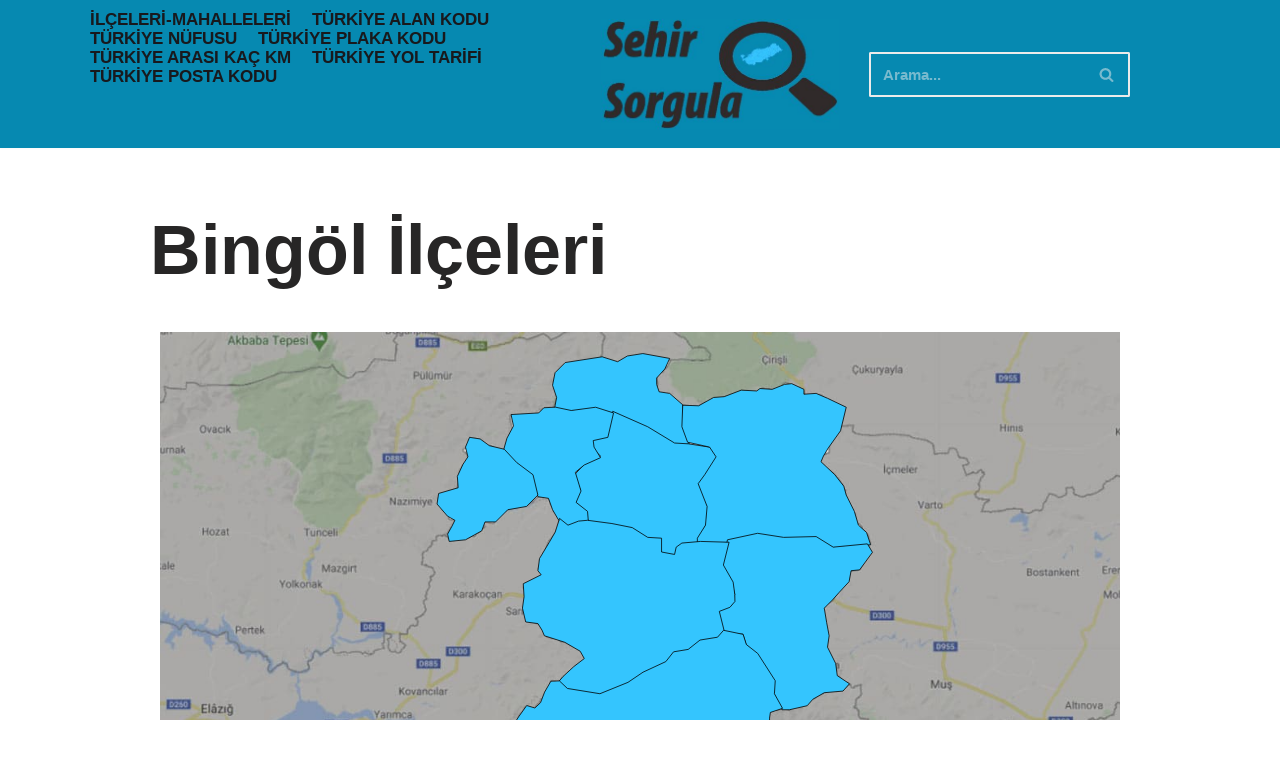

--- FILE ---
content_type: text/html; charset=UTF-8
request_url: https://sehirsorgula.com/bingol-ilceleri/
body_size: 19840
content:
<!DOCTYPE html>
<html lang="tr">

<head>
	
	<meta charset="UTF-8">
	<meta name="viewport" content="width=device-width, initial-scale=1, minimum-scale=1">
	<link rel="profile" href="http://gmpg.org/xfn/11">
		<meta name='robots' content='index, follow, max-image-preview:large, max-snippet:-1, max-video-preview:-1' />

	<!-- This site is optimized with the Yoast SEO plugin v26.6 - https://yoast.com/wordpress/plugins/seo/ -->
	<title>Bingöl İlçeleri, Bingöl Hangi Bölgemizde, Bingöl İlçe Haritası</title>
	<meta name="description" content="Bingöl ilçeleri, Bingöl hangi bölgemizde, Bingöl ilçe haritaları gibi bilgiler ve ilimize ait genel bilgilere sitemizden ulaşabilirsiniz" />
	<link rel="canonical" href="https://sehirsorgula.com/bingol-ilceleri/" />
	<meta property="og:locale" content="tr_TR" />
	<meta property="og:type" content="article" />
	<meta property="og:title" content="Bingöl İlçeleri, Bingöl Hangi Bölgemizde, Bingöl İlçe Haritası" />
	<meta property="og:description" content="Bingöl ilçeleri, Bingöl hangi bölgemizde, Bingöl ilçe haritaları gibi bilgiler ve ilimize ait genel bilgilere sitemizden ulaşabilirsiniz" />
	<meta property="og:url" content="https://sehirsorgula.com/bingol-ilceleri/" />
	<meta property="og:site_name" content="sehirsorgula.com" />
	<meta property="article:modified_time" content="2022-03-18T13:09:41+00:00" />
	<meta property="og:image" content="https://sehirsorgula.com/wp-content/uploads/2020/11/BINGOL-ILCELER-1024x576.jpg" />
	<meta name="twitter:card" content="summary_large_image" />
	<meta name="twitter:label1" content="Tahmini okuma süresi" />
	<meta name="twitter:data1" content="2 dakika" />
	<script type="application/ld+json" class="yoast-schema-graph">{"@context":"https://schema.org","@graph":[{"@type":"WebPage","@id":"https://sehirsorgula.com/bingol-ilceleri/","url":"https://sehirsorgula.com/bingol-ilceleri/","name":"Bingöl İlçeleri, Bingöl Hangi Bölgemizde, Bingöl İlçe Haritası","isPartOf":{"@id":"https://sehirsorgula.com/#website"},"primaryImageOfPage":{"@id":"https://sehirsorgula.com/bingol-ilceleri/#primaryimage"},"image":{"@id":"https://sehirsorgula.com/bingol-ilceleri/#primaryimage"},"thumbnailUrl":"https://sehirsorgula.com/wp-content/uploads/2020/11/BINGOL-ILCELER-1024x576.jpg","datePublished":"2020-11-08T11:20:35+00:00","dateModified":"2022-03-18T13:09:41+00:00","description":"Bingöl ilçeleri, Bingöl hangi bölgemizde, Bingöl ilçe haritaları gibi bilgiler ve ilimize ait genel bilgilere sitemizden ulaşabilirsiniz","breadcrumb":{"@id":"https://sehirsorgula.com/bingol-ilceleri/#breadcrumb"},"inLanguage":"tr","potentialAction":[{"@type":"ReadAction","target":["https://sehirsorgula.com/bingol-ilceleri/"]}]},{"@type":"ImageObject","inLanguage":"tr","@id":"https://sehirsorgula.com/bingol-ilceleri/#primaryimage","url":"https://sehirsorgula.com/wp-content/uploads/2020/11/BINGOL-ILCELER.jpg","contentUrl":"https://sehirsorgula.com/wp-content/uploads/2020/11/BINGOL-ILCELER.jpg","width":1920,"height":1080},{"@type":"BreadcrumbList","@id":"https://sehirsorgula.com/bingol-ilceleri/#breadcrumb","itemListElement":[{"@type":"ListItem","position":1,"name":"Ana sayfa","item":"https://sehirsorgula.com/"},{"@type":"ListItem","position":2,"name":"Bingöl İlçeleri"}]},{"@type":"WebSite","@id":"https://sehirsorgula.com/#website","url":"https://sehirsorgula.com/","name":"sehirsorgula.com","description":"Bir başka WordPress sitesi","publisher":{"@id":"https://sehirsorgula.com/#organization"},"potentialAction":[{"@type":"SearchAction","target":{"@type":"EntryPoint","urlTemplate":"https://sehirsorgula.com/?s={search_term_string}"},"query-input":{"@type":"PropertyValueSpecification","valueRequired":true,"valueName":"search_term_string"}}],"inLanguage":"tr"},{"@type":"Organization","@id":"https://sehirsorgula.com/#organization","name":"sehirsorgula.com","url":"https://sehirsorgula.com/","logo":{"@type":"ImageObject","inLanguage":"tr","@id":"https://sehirsorgula.com/#/schema/logo/image/","url":"https://sehirsorgula.com/wp-content/uploads/2022/04/cropped-logoo-1.jpg","contentUrl":"https://sehirsorgula.com/wp-content/uploads/2022/04/cropped-logoo-1.jpg","width":484,"height":223,"caption":"sehirsorgula.com"},"image":{"@id":"https://sehirsorgula.com/#/schema/logo/image/"}}]}</script>
	<!-- / Yoast SEO plugin. -->


<link rel="alternate" type="application/rss+xml" title="sehirsorgula.com &raquo; akışı" href="https://sehirsorgula.com/feed/" />
<link rel="alternate" type="application/rss+xml" title="sehirsorgula.com &raquo; yorum akışı" href="https://sehirsorgula.com/comments/feed/" />
<link rel="alternate" title="oEmbed (JSON)" type="application/json+oembed" href="https://sehirsorgula.com/wp-json/oembed/1.0/embed?url=https%3A%2F%2Fsehirsorgula.com%2Fbingol-ilceleri%2F" />
<link rel="alternate" title="oEmbed (XML)" type="text/xml+oembed" href="https://sehirsorgula.com/wp-json/oembed/1.0/embed?url=https%3A%2F%2Fsehirsorgula.com%2Fbingol-ilceleri%2F&#038;format=xml" />
<style id='wp-img-auto-sizes-contain-inline-css'>
img:is([sizes=auto i],[sizes^="auto," i]){contain-intrinsic-size:3000px 1500px}
/*# sourceURL=wp-img-auto-sizes-contain-inline-css */
</style>
<style id='wp-emoji-styles-inline-css'>

	img.wp-smiley, img.emoji {
		display: inline !important;
		border: none !important;
		box-shadow: none !important;
		height: 1em !important;
		width: 1em !important;
		margin: 0 0.07em !important;
		vertical-align: -0.1em !important;
		background: none !important;
		padding: 0 !important;
	}
/*# sourceURL=wp-emoji-styles-inline-css */
</style>
<link rel='stylesheet' id='wp-block-library-css' href='https://sehirsorgula.com/wp-includes/css/dist/block-library/style.min.css?ver=6.9' media='all' />
<style id='classic-theme-styles-inline-css'>
/*! This file is auto-generated */
.wp-block-button__link{color:#fff;background-color:#32373c;border-radius:9999px;box-shadow:none;text-decoration:none;padding:calc(.667em + 2px) calc(1.333em + 2px);font-size:1.125em}.wp-block-file__button{background:#32373c;color:#fff;text-decoration:none}
/*# sourceURL=/wp-includes/css/classic-themes.min.css */
</style>
<style id='global-styles-inline-css'>
:root{--wp--preset--aspect-ratio--square: 1;--wp--preset--aspect-ratio--4-3: 4/3;--wp--preset--aspect-ratio--3-4: 3/4;--wp--preset--aspect-ratio--3-2: 3/2;--wp--preset--aspect-ratio--2-3: 2/3;--wp--preset--aspect-ratio--16-9: 16/9;--wp--preset--aspect-ratio--9-16: 9/16;--wp--preset--color--black: #000000;--wp--preset--color--cyan-bluish-gray: #abb8c3;--wp--preset--color--white: #ffffff;--wp--preset--color--pale-pink: #f78da7;--wp--preset--color--vivid-red: #cf2e2e;--wp--preset--color--luminous-vivid-orange: #ff6900;--wp--preset--color--luminous-vivid-amber: #fcb900;--wp--preset--color--light-green-cyan: #7bdcb5;--wp--preset--color--vivid-green-cyan: #00d084;--wp--preset--color--pale-cyan-blue: #8ed1fc;--wp--preset--color--vivid-cyan-blue: #0693e3;--wp--preset--color--vivid-purple: #9b51e0;--wp--preset--color--neve-link-color: var(--nv-primary-accent);--wp--preset--color--neve-link-hover-color: var(--nv-secondary-accent);--wp--preset--color--nv-site-bg: var(--nv-site-bg);--wp--preset--color--nv-light-bg: var(--nv-light-bg);--wp--preset--color--nv-dark-bg: var(--nv-dark-bg);--wp--preset--color--neve-text-color: var(--nv-text-color);--wp--preset--color--nv-text-dark-bg: var(--nv-text-dark-bg);--wp--preset--color--nv-c-1: var(--nv-c-1);--wp--preset--color--nv-c-2: var(--nv-c-2);--wp--preset--gradient--vivid-cyan-blue-to-vivid-purple: linear-gradient(135deg,rgb(6,147,227) 0%,rgb(155,81,224) 100%);--wp--preset--gradient--light-green-cyan-to-vivid-green-cyan: linear-gradient(135deg,rgb(122,220,180) 0%,rgb(0,208,130) 100%);--wp--preset--gradient--luminous-vivid-amber-to-luminous-vivid-orange: linear-gradient(135deg,rgb(252,185,0) 0%,rgb(255,105,0) 100%);--wp--preset--gradient--luminous-vivid-orange-to-vivid-red: linear-gradient(135deg,rgb(255,105,0) 0%,rgb(207,46,46) 100%);--wp--preset--gradient--very-light-gray-to-cyan-bluish-gray: linear-gradient(135deg,rgb(238,238,238) 0%,rgb(169,184,195) 100%);--wp--preset--gradient--cool-to-warm-spectrum: linear-gradient(135deg,rgb(74,234,220) 0%,rgb(151,120,209) 20%,rgb(207,42,186) 40%,rgb(238,44,130) 60%,rgb(251,105,98) 80%,rgb(254,248,76) 100%);--wp--preset--gradient--blush-light-purple: linear-gradient(135deg,rgb(255,206,236) 0%,rgb(152,150,240) 100%);--wp--preset--gradient--blush-bordeaux: linear-gradient(135deg,rgb(254,205,165) 0%,rgb(254,45,45) 50%,rgb(107,0,62) 100%);--wp--preset--gradient--luminous-dusk: linear-gradient(135deg,rgb(255,203,112) 0%,rgb(199,81,192) 50%,rgb(65,88,208) 100%);--wp--preset--gradient--pale-ocean: linear-gradient(135deg,rgb(255,245,203) 0%,rgb(182,227,212) 50%,rgb(51,167,181) 100%);--wp--preset--gradient--electric-grass: linear-gradient(135deg,rgb(202,248,128) 0%,rgb(113,206,126) 100%);--wp--preset--gradient--midnight: linear-gradient(135deg,rgb(2,3,129) 0%,rgb(40,116,252) 100%);--wp--preset--font-size--small: 13px;--wp--preset--font-size--medium: 20px;--wp--preset--font-size--large: 36px;--wp--preset--font-size--x-large: 42px;--wp--preset--spacing--20: 0.44rem;--wp--preset--spacing--30: 0.67rem;--wp--preset--spacing--40: 1rem;--wp--preset--spacing--50: 1.5rem;--wp--preset--spacing--60: 2.25rem;--wp--preset--spacing--70: 3.38rem;--wp--preset--spacing--80: 5.06rem;--wp--preset--shadow--natural: 6px 6px 9px rgba(0, 0, 0, 0.2);--wp--preset--shadow--deep: 12px 12px 50px rgba(0, 0, 0, 0.4);--wp--preset--shadow--sharp: 6px 6px 0px rgba(0, 0, 0, 0.2);--wp--preset--shadow--outlined: 6px 6px 0px -3px rgb(255, 255, 255), 6px 6px rgb(0, 0, 0);--wp--preset--shadow--crisp: 6px 6px 0px rgb(0, 0, 0);}:where(.is-layout-flex){gap: 0.5em;}:where(.is-layout-grid){gap: 0.5em;}body .is-layout-flex{display: flex;}.is-layout-flex{flex-wrap: wrap;align-items: center;}.is-layout-flex > :is(*, div){margin: 0;}body .is-layout-grid{display: grid;}.is-layout-grid > :is(*, div){margin: 0;}:where(.wp-block-columns.is-layout-flex){gap: 2em;}:where(.wp-block-columns.is-layout-grid){gap: 2em;}:where(.wp-block-post-template.is-layout-flex){gap: 1.25em;}:where(.wp-block-post-template.is-layout-grid){gap: 1.25em;}.has-black-color{color: var(--wp--preset--color--black) !important;}.has-cyan-bluish-gray-color{color: var(--wp--preset--color--cyan-bluish-gray) !important;}.has-white-color{color: var(--wp--preset--color--white) !important;}.has-pale-pink-color{color: var(--wp--preset--color--pale-pink) !important;}.has-vivid-red-color{color: var(--wp--preset--color--vivid-red) !important;}.has-luminous-vivid-orange-color{color: var(--wp--preset--color--luminous-vivid-orange) !important;}.has-luminous-vivid-amber-color{color: var(--wp--preset--color--luminous-vivid-amber) !important;}.has-light-green-cyan-color{color: var(--wp--preset--color--light-green-cyan) !important;}.has-vivid-green-cyan-color{color: var(--wp--preset--color--vivid-green-cyan) !important;}.has-pale-cyan-blue-color{color: var(--wp--preset--color--pale-cyan-blue) !important;}.has-vivid-cyan-blue-color{color: var(--wp--preset--color--vivid-cyan-blue) !important;}.has-vivid-purple-color{color: var(--wp--preset--color--vivid-purple) !important;}.has-neve-link-color-color{color: var(--wp--preset--color--neve-link-color) !important;}.has-neve-link-hover-color-color{color: var(--wp--preset--color--neve-link-hover-color) !important;}.has-nv-site-bg-color{color: var(--wp--preset--color--nv-site-bg) !important;}.has-nv-light-bg-color{color: var(--wp--preset--color--nv-light-bg) !important;}.has-nv-dark-bg-color{color: var(--wp--preset--color--nv-dark-bg) !important;}.has-neve-text-color-color{color: var(--wp--preset--color--neve-text-color) !important;}.has-nv-text-dark-bg-color{color: var(--wp--preset--color--nv-text-dark-bg) !important;}.has-nv-c-1-color{color: var(--wp--preset--color--nv-c-1) !important;}.has-nv-c-2-color{color: var(--wp--preset--color--nv-c-2) !important;}.has-black-background-color{background-color: var(--wp--preset--color--black) !important;}.has-cyan-bluish-gray-background-color{background-color: var(--wp--preset--color--cyan-bluish-gray) !important;}.has-white-background-color{background-color: var(--wp--preset--color--white) !important;}.has-pale-pink-background-color{background-color: var(--wp--preset--color--pale-pink) !important;}.has-vivid-red-background-color{background-color: var(--wp--preset--color--vivid-red) !important;}.has-luminous-vivid-orange-background-color{background-color: var(--wp--preset--color--luminous-vivid-orange) !important;}.has-luminous-vivid-amber-background-color{background-color: var(--wp--preset--color--luminous-vivid-amber) !important;}.has-light-green-cyan-background-color{background-color: var(--wp--preset--color--light-green-cyan) !important;}.has-vivid-green-cyan-background-color{background-color: var(--wp--preset--color--vivid-green-cyan) !important;}.has-pale-cyan-blue-background-color{background-color: var(--wp--preset--color--pale-cyan-blue) !important;}.has-vivid-cyan-blue-background-color{background-color: var(--wp--preset--color--vivid-cyan-blue) !important;}.has-vivid-purple-background-color{background-color: var(--wp--preset--color--vivid-purple) !important;}.has-neve-link-color-background-color{background-color: var(--wp--preset--color--neve-link-color) !important;}.has-neve-link-hover-color-background-color{background-color: var(--wp--preset--color--neve-link-hover-color) !important;}.has-nv-site-bg-background-color{background-color: var(--wp--preset--color--nv-site-bg) !important;}.has-nv-light-bg-background-color{background-color: var(--wp--preset--color--nv-light-bg) !important;}.has-nv-dark-bg-background-color{background-color: var(--wp--preset--color--nv-dark-bg) !important;}.has-neve-text-color-background-color{background-color: var(--wp--preset--color--neve-text-color) !important;}.has-nv-text-dark-bg-background-color{background-color: var(--wp--preset--color--nv-text-dark-bg) !important;}.has-nv-c-1-background-color{background-color: var(--wp--preset--color--nv-c-1) !important;}.has-nv-c-2-background-color{background-color: var(--wp--preset--color--nv-c-2) !important;}.has-black-border-color{border-color: var(--wp--preset--color--black) !important;}.has-cyan-bluish-gray-border-color{border-color: var(--wp--preset--color--cyan-bluish-gray) !important;}.has-white-border-color{border-color: var(--wp--preset--color--white) !important;}.has-pale-pink-border-color{border-color: var(--wp--preset--color--pale-pink) !important;}.has-vivid-red-border-color{border-color: var(--wp--preset--color--vivid-red) !important;}.has-luminous-vivid-orange-border-color{border-color: var(--wp--preset--color--luminous-vivid-orange) !important;}.has-luminous-vivid-amber-border-color{border-color: var(--wp--preset--color--luminous-vivid-amber) !important;}.has-light-green-cyan-border-color{border-color: var(--wp--preset--color--light-green-cyan) !important;}.has-vivid-green-cyan-border-color{border-color: var(--wp--preset--color--vivid-green-cyan) !important;}.has-pale-cyan-blue-border-color{border-color: var(--wp--preset--color--pale-cyan-blue) !important;}.has-vivid-cyan-blue-border-color{border-color: var(--wp--preset--color--vivid-cyan-blue) !important;}.has-vivid-purple-border-color{border-color: var(--wp--preset--color--vivid-purple) !important;}.has-neve-link-color-border-color{border-color: var(--wp--preset--color--neve-link-color) !important;}.has-neve-link-hover-color-border-color{border-color: var(--wp--preset--color--neve-link-hover-color) !important;}.has-nv-site-bg-border-color{border-color: var(--wp--preset--color--nv-site-bg) !important;}.has-nv-light-bg-border-color{border-color: var(--wp--preset--color--nv-light-bg) !important;}.has-nv-dark-bg-border-color{border-color: var(--wp--preset--color--nv-dark-bg) !important;}.has-neve-text-color-border-color{border-color: var(--wp--preset--color--neve-text-color) !important;}.has-nv-text-dark-bg-border-color{border-color: var(--wp--preset--color--nv-text-dark-bg) !important;}.has-nv-c-1-border-color{border-color: var(--wp--preset--color--nv-c-1) !important;}.has-nv-c-2-border-color{border-color: var(--wp--preset--color--nv-c-2) !important;}.has-vivid-cyan-blue-to-vivid-purple-gradient-background{background: var(--wp--preset--gradient--vivid-cyan-blue-to-vivid-purple) !important;}.has-light-green-cyan-to-vivid-green-cyan-gradient-background{background: var(--wp--preset--gradient--light-green-cyan-to-vivid-green-cyan) !important;}.has-luminous-vivid-amber-to-luminous-vivid-orange-gradient-background{background: var(--wp--preset--gradient--luminous-vivid-amber-to-luminous-vivid-orange) !important;}.has-luminous-vivid-orange-to-vivid-red-gradient-background{background: var(--wp--preset--gradient--luminous-vivid-orange-to-vivid-red) !important;}.has-very-light-gray-to-cyan-bluish-gray-gradient-background{background: var(--wp--preset--gradient--very-light-gray-to-cyan-bluish-gray) !important;}.has-cool-to-warm-spectrum-gradient-background{background: var(--wp--preset--gradient--cool-to-warm-spectrum) !important;}.has-blush-light-purple-gradient-background{background: var(--wp--preset--gradient--blush-light-purple) !important;}.has-blush-bordeaux-gradient-background{background: var(--wp--preset--gradient--blush-bordeaux) !important;}.has-luminous-dusk-gradient-background{background: var(--wp--preset--gradient--luminous-dusk) !important;}.has-pale-ocean-gradient-background{background: var(--wp--preset--gradient--pale-ocean) !important;}.has-electric-grass-gradient-background{background: var(--wp--preset--gradient--electric-grass) !important;}.has-midnight-gradient-background{background: var(--wp--preset--gradient--midnight) !important;}.has-small-font-size{font-size: var(--wp--preset--font-size--small) !important;}.has-medium-font-size{font-size: var(--wp--preset--font-size--medium) !important;}.has-large-font-size{font-size: var(--wp--preset--font-size--large) !important;}.has-x-large-font-size{font-size: var(--wp--preset--font-size--x-large) !important;}
:where(.wp-block-post-template.is-layout-flex){gap: 1.25em;}:where(.wp-block-post-template.is-layout-grid){gap: 1.25em;}
:where(.wp-block-term-template.is-layout-flex){gap: 1.25em;}:where(.wp-block-term-template.is-layout-grid){gap: 1.25em;}
:where(.wp-block-columns.is-layout-flex){gap: 2em;}:where(.wp-block-columns.is-layout-grid){gap: 2em;}
:root :where(.wp-block-pullquote){font-size: 1.5em;line-height: 1.6;}
/*# sourceURL=global-styles-inline-css */
</style>
<link rel='stylesheet' id='image-map-pro-dist-css-css' href='https://sehirsorgula.com/wp-content/plugins/image-map-pro-wordpress/css/image-map-pro.min.css?ver=5.3.2' media='' />
<link rel='stylesheet' id='neve-style-css' href='https://sehirsorgula.com/wp-content/themes/neve/style-main-new.min.css?ver=4.2.2' media='all' />
<style id='neve-style-inline-css'>
.is-menu-sidebar .header-menu-sidebar { visibility: visible; }.is-menu-sidebar.menu_sidebar_slide_left .header-menu-sidebar { transform: translate3d(0, 0, 0); left: 0; }.is-menu-sidebar.menu_sidebar_slide_right .header-menu-sidebar { transform: translate3d(0, 0, 0); right: 0; }.is-menu-sidebar.menu_sidebar_pull_right .header-menu-sidebar, .is-menu-sidebar.menu_sidebar_pull_left .header-menu-sidebar { transform: translateX(0); }.is-menu-sidebar.menu_sidebar_dropdown .header-menu-sidebar { height: auto; }.is-menu-sidebar.menu_sidebar_dropdown .header-menu-sidebar-inner { max-height: 400px; padding: 20px 0; }.is-menu-sidebar.menu_sidebar_full_canvas .header-menu-sidebar { opacity: 1; }.header-menu-sidebar .menu-item-nav-search:not(.floating) { pointer-events: none; }.header-menu-sidebar .menu-item-nav-search .is-menu-sidebar { pointer-events: unset; }@media screen and (max-width: 960px) { .builder-item.cr .item--inner { --textalign: center; --justify: center; } }
.nv-meta-list li.meta:not(:last-child):after { content:"/" }.nv-meta-list .no-mobile{
			display:none;
		}.nv-meta-list li.last::after{
			content: ""!important;
		}@media (min-width: 769px) {
			.nv-meta-list .no-mobile {
				display: inline-block;
			}
			.nv-meta-list li.last:not(:last-child)::after {
		 		content: "/" !important;
			}
		}
 :root{ --container: 748px;--postwidth:100%; --primarybtnbg: #fcaf3b; --secondarybtnbg: #2b2b2b; --primarybtnhoverbg: #0366d6; --primarybtncolor: #000000; --secondarybtncolor: #ffffff; --primarybtnhovercolor: #ffffff; --secondarybtnhovercolor: #676767;--primarybtnborderradius:0;--secondarybtnborderradius:0;--secondarybtnborderwidth:1px;--btnpadding:12px 24px;--primarybtnpadding:12px 24px;--secondarybtnpadding:calc(12px - 1px) calc(24px - 1px); --bodyfontfamily: Arial,Helvetica,sans-serif; --bodyfontsize: 15px; --bodylineheight: 1.6em; --bodyletterspacing: 0px; --bodyfontweight: 600; --bodytexttransform: none; --h1fontsize: 35px; --h1fontweight: 600; --h1lineheight: 1.1; --h1letterspacing: 0px; --h1texttransform: none; --h2fontsize: 30px; --h2fontweight: 600; --h2lineheight: 1.6; --h2letterspacing: 0px; --h2texttransform: none; --h3fontsize: 20px; --h3fontweight: 600; --h3lineheight: 1.6; --h3letterspacing: 0px; --h3texttransform: none; --h4fontsize: 20px; --h4fontweight: 700; --h4lineheight: 1.6; --h4letterspacing: 0px; --h4texttransform: none; --h5fontsize: 16px; --h5fontweight: 700; --h5lineheight: 1.6; --h5letterspacing: 0px; --h5texttransform: none; --h6fontsize: 14px; --h6fontweight: 700; --h6lineheight: 1.6; --h6letterspacing: 0px; --h6texttransform: none;--formfieldborderwidth:2px;--formfieldborderradius:3px; --formfieldbgcolor: var(--nv-site-bg); --formfieldbordercolor: #dddddd; --formfieldcolor: var(--nv-text-color);--formfieldpadding:10px 12px; } .nv-index-posts{ --borderradius:0px; } .has-neve-button-color-color{ color: #fcaf3b!important; } .has-neve-button-color-background-color{ background-color: #fcaf3b!important; } .single-post-container .alignfull > [class*="__inner-container"], .single-post-container .alignwide > [class*="__inner-container"]{ max-width:718px } .nv-meta-list{ --avatarsize: 20px; } .single .nv-meta-list{ --avatarsize: 20px; } .nv-post-cover{ --height: 250px;--padding:40px 15px;--justify: flex-start; --textalign: left; --valign: center; } .nv-post-cover .nv-title-meta-wrap, .nv-page-title-wrap, .entry-header{ --textalign: left; } .nv-is-boxed.nv-title-meta-wrap{ --padding:40px 15px; --bgcolor: var(--nv-dark-bg); } .nv-overlay{ --opacity: 50; --blendmode: normal; } .nv-is-boxed.nv-comments-wrap{ --padding:20px; } .nv-is-boxed.comment-respond{ --padding:20px; } .single:not(.single-product), .page{ --c-vspace:0 0 0 0;; } .scroll-to-top{ --color: var(--nv-text-dark-bg);--padding:8px 10px; --borderradius: 3px; --bgcolor: var(--nv-primary-accent); --hovercolor: var(--nv-text-dark-bg); --hoverbgcolor: var(--nv-primary-accent);--size:16px; } .global-styled{ --bgcolor: var(--nv-site-bg); } .header-top{ --rowbcolor: var(--nv-light-bg); --color: var(--nv-text-color); --bgcolor: #f0f0f0; } .header-main{ --rowbcolor: var(--nv-light-bg); --color: #142f3e; --bgcolor: #0689b1; } .header-bottom{ --rowbcolor: var(--nv-light-bg); --color: var(--nv-text-color); --bgcolor: #ffffff; } .header-menu-sidebar-bg{ --justify: flex-start; --textalign: left;--flexg: 1;--wrapdropdownwidth: auto; --color: var(--nv-text-color); --bgcolor: #ffffff; } .header-menu-sidebar{ width: 360px; } .builder-item--logo{ --maxwidth: 120px; --fs: 24px;--padding:10px 0;--margin:0; --textalign: center;--justify: center; } .builder-item--nav-icon,.header-menu-sidebar .close-sidebar-panel .navbar-toggle{ --bgcolor: #dbdbdb; --color: #000000;--borderradius:6px;--borderwidth:2px; } .builder-item--nav-icon{ --label-margin:0 5px 0 0;;--padding:10px 15px;--margin:0; } .builder-item--primary-menu{ --color: #18191d; --hovercolor: #c7eaf0; --hovertextcolor: var(--nv-text-color); --activecolor: #18191d; --spacing: 20px; --height: 25px;--padding:0;--margin:0; --fontsize: 1.1em; --lineheight: 1.6em; --letterspacing: 0.4px; --fontweight: 600; --texttransform: uppercase; --iconsize: 1.1em; } .hfg-is-group.has-primary-menu .inherit-ff{ --inheritedfw: 600; } .builder-item--header_search{ --height: 40px; --formfieldfontsize: 14px;--formfieldborderwidth:2px;--formfieldborderradius:2px; --formfieldbgcolor: #0689b1; --formfieldbordercolor: #ebebeb; --formfieldcolor: #ebebeb;--padding:0;--margin:0; } .footer-top-inner .row{ grid-template-columns:1fr 1fr 1fr; --valign: flex-start; } .footer-top{ --rowbcolor: var(--nv-light-bg); --color: var(--nv-text-color); --bgcolor: #ffffff; } .footer-main-inner .row{ grid-template-columns:1fr 1fr 1fr; --valign: flex-start; } .footer-main{ --rowbcolor: var(--nv-light-bg); --color: var(--nv-text-color); --bgcolor: var(--nv-site-bg); } .footer-bottom-inner .row{ grid-template-columns:1fr 1fr 1fr; --valign: flex-start; } .footer-bottom{ --rowbcolor: var(--nv-light-bg); --color: #030303; --bgcolor: #52c2e1; } @media(min-width: 576px){ :root{ --container: 992px;--postwidth:100%;--btnpadding:12px 24px;--primarybtnpadding:12px 24px;--secondarybtnpadding:calc(12px - 1px) calc(24px - 1px); --bodyfontsize: 16px; --bodylineheight: 1.6em; --bodyletterspacing: 0px; --h1fontsize: 55px; --h1lineheight: 1.2; --h1letterspacing: 0px; --h2fontsize: 35px; --h2lineheight: 1.6; --h2letterspacing: 0px; --h3fontsize: 20px; --h3lineheight: 1.6; --h3letterspacing: 0px; --h4fontsize: 22px; --h4lineheight: 1.5; --h4letterspacing: 0px; --h5fontsize: 18px; --h5lineheight: 1.6; --h5letterspacing: 0px; --h6fontsize: 14px; --h6lineheight: 1.6; --h6letterspacing: 0px; } .single-post-container .alignfull > [class*="__inner-container"], .single-post-container .alignwide > [class*="__inner-container"]{ max-width:962px } .nv-meta-list{ --avatarsize: 20px; } .single .nv-meta-list{ --avatarsize: 20px; } .nv-post-cover{ --height: 320px;--padding:60px 30px;--justify: flex-start; --textalign: left; --valign: center; } .nv-post-cover .nv-title-meta-wrap, .nv-page-title-wrap, .entry-header{ --textalign: left; } .nv-is-boxed.nv-title-meta-wrap{ --padding:60px 30px; } .nv-is-boxed.nv-comments-wrap{ --padding:30px; } .nv-is-boxed.comment-respond{ --padding:30px; } .single:not(.single-product), .page{ --c-vspace:0 0 0 0;; } .scroll-to-top{ --padding:8px 10px;--size:16px; } .header-menu-sidebar-bg{ --justify: flex-start; --textalign: left;--flexg: 1;--wrapdropdownwidth: auto; } .header-menu-sidebar{ width: 360px; } .builder-item--logo{ --maxwidth: 120px; --fs: 24px;--padding:10px 0;--margin:0; --textalign: center;--justify: center; } .builder-item--nav-icon{ --label-margin:0 5px 0 0;;--padding:10px 15px;--margin:0; } .builder-item--primary-menu{ --spacing: 20px; --height: 25px;--padding:0;--margin:0; --fontsize: 1em; --lineheight: 1.6em; --letterspacing: 0px; --iconsize: 1em; } .builder-item--header_search{ --height: 40px; --formfieldfontsize: 14px;--formfieldborderwidth:2px;--formfieldborderradius:2px;--padding:0;--margin:0; } }@media(min-width: 960px){ :root{ --container: 1010px;--postwidth:100%;--btnpadding:12px 24px;--primarybtnpadding:12px 24px;--secondarybtnpadding:calc(12px - 1px) calc(24px - 1px); --bodyfontsize: 14px; --bodylineheight: 1.6em; --bodyletterspacing: 0px; --h1fontsize: 70px; --h1lineheight: 1.2; --h1letterspacing: 0px; --h2fontsize: 50px; --h2lineheight: 1.2; --h2letterspacing: 0px; --h3fontsize: 20px; --h3lineheight: 1.6; --h3letterspacing: 0px; --h4fontsize: 24px; --h4lineheight: 1.5; --h4letterspacing: 0px; --h5fontsize: 20px; --h5lineheight: 1.6; --h5letterspacing: 0px; --h6fontsize: 16px; --h6lineheight: 1.6; --h6letterspacing: 0px; } body:not(.single):not(.archive):not(.blog):not(.search):not(.error404) .neve-main > .container .col, body.post-type-archive-course .neve-main > .container .col, body.post-type-archive-llms_membership .neve-main > .container .col{ max-width: 100%; } body:not(.single):not(.archive):not(.blog):not(.search):not(.error404) .nv-sidebar-wrap, body.post-type-archive-course .nv-sidebar-wrap, body.post-type-archive-llms_membership .nv-sidebar-wrap{ max-width: 0%; } .neve-main > .archive-container .nv-index-posts.col{ max-width: 70%; } .neve-main > .archive-container .nv-sidebar-wrap{ max-width: 30%; } .neve-main > .single-post-container .nv-single-post-wrap.col{ max-width: 70%; } .single-post-container .alignfull > [class*="__inner-container"], .single-post-container .alignwide > [class*="__inner-container"]{ max-width:677px } .container-fluid.single-post-container .alignfull > [class*="__inner-container"], .container-fluid.single-post-container .alignwide > [class*="__inner-container"]{ max-width:calc(70% + 15px) } .neve-main > .single-post-container .nv-sidebar-wrap{ max-width: 30%; } .nv-meta-list{ --avatarsize: 20px; } .single .nv-meta-list{ --avatarsize: 20px; } .nv-post-cover{ --height: 400px;--padding:60px 40px;--justify: flex-start; --textalign: left; --valign: center; } .nv-post-cover .nv-title-meta-wrap, .nv-page-title-wrap, .entry-header{ --textalign: left; } .nv-is-boxed.nv-title-meta-wrap{ --padding:60px 40px; } .nv-is-boxed.nv-comments-wrap{ --padding:40px; } .nv-is-boxed.comment-respond{ --padding:40px; } .single:not(.single-product), .page{ --c-vspace:0 0 0 0;; } .scroll-to-top{ --padding:8px 10px;--size:16px; } .header-main{ --height:148px; } .header-menu-sidebar-bg{ --justify: flex-start; --textalign: left;--flexg: 1;--wrapdropdownwidth: auto; } .header-menu-sidebar{ width: 360px; } .builder-item--logo{ --maxwidth: 238px; --fs: 24px;--padding:10px 0;--margin:0; --textalign: right;--justify: flex-end; } .builder-item--nav-icon{ --label-margin:0 5px 0 0;;--padding:10px 15px;--margin:0; } .builder-item--primary-menu{ --spacing: 13px; --height: 8px;--padding:0;--margin:-64px; --fontsize: 1.2em; --lineheight: 1.1em; --letterspacing: 0px; --iconsize: 1.2em; } .builder-item--header_search{ --height: 45px; --formfieldfontsize: 15px;--formfieldborderwidth:2px;--formfieldborderradius:2px;--padding:0;--margin:0; } }.nv-content-wrap .elementor a:not(.button):not(.wp-block-file__button){ text-decoration: none; }.scroll-to-top {right: 20px; border: none; position: fixed; bottom: 30px; display: none; opacity: 0; visibility: hidden; transition: opacity 0.3s ease-in-out, visibility 0.3s ease-in-out; align-items: center; justify-content: center; z-index: 999; } @supports (-webkit-overflow-scrolling: touch) { .scroll-to-top { bottom: 74px; } } .scroll-to-top.image { background-position: center; } .scroll-to-top .scroll-to-top-image { width: 100%; height: 100%; } .scroll-to-top .scroll-to-top-label { margin: 0; padding: 5px; } .scroll-to-top:hover { text-decoration: none; } .scroll-to-top.scroll-to-top-left {left: 20px; right: unset;} .scroll-to-top.scroll-show-mobile { display: flex; } @media (min-width: 960px) { .scroll-to-top { display: flex; } }.scroll-to-top { color: var(--color); padding: var(--padding); border-radius: var(--borderradius); background: var(--bgcolor); } .scroll-to-top:hover, .scroll-to-top:focus { color: var(--hovercolor); background: var(--hoverbgcolor); } .scroll-to-top-icon, .scroll-to-top.image .scroll-to-top-image { width: var(--size); height: var(--size); } .scroll-to-top-image { background-image: var(--bgimage); background-size: cover; }:root{--nv-primary-accent:#2f5aae;--nv-secondary-accent:#2f5aae;--nv-site-bg:#ffffff;--nv-light-bg:#f4f5f7;--nv-dark-bg:#121212;--nv-text-color:#272626;--nv-text-dark-bg:#ffffff;--nv-c-1:#9463ae;--nv-c-2:#be574b;--nv-fallback-ff:Arial, Helvetica, sans-serif;}
:root{--e-global-color-nvprimaryaccent:#2f5aae;--e-global-color-nvsecondaryaccent:#2f5aae;--e-global-color-nvsitebg:#ffffff;--e-global-color-nvlightbg:#f4f5f7;--e-global-color-nvdarkbg:#121212;--e-global-color-nvtextcolor:#272626;--e-global-color-nvtextdarkbg:#ffffff;--e-global-color-nvc1:#9463ae;--e-global-color-nvc2:#be574b;}
 #content.neve-main .container .alignfull > [class*="__inner-container"],#content.neve-main .alignwide > [class*="__inner-container"]{ max-width: 718px; } @media(min-width: 576px){ #content.neve-main .container .alignfull > [class*="__inner-container"],#content.neve-main .alignwide > [class*="__inner-container"]{ max-width: 962px; } } @media(min-width: 960px) { #content.neve-main .container .alignfull > [class*="__inner-container"],#content.neve-main .container .alignwide > [class*="__inner-container"]{ max-width: 980px; } #content.neve-main > .container > .row > .col{ max-width: 100%; } body:not(.neve-off-canvas) #content.neve-main > .container > .row > .nv-sidebar-wrap, body:not(.neve-off-canvas) #content.neve-main > .container > .row > .nv-sidebar-wrap.shop-sidebar { max-width: 0%; } } 
/*# sourceURL=neve-style-inline-css */
</style>
<link rel='stylesheet' id='elementor-icons-css' href='https://sehirsorgula.com/wp-content/plugins/elementor/assets/lib/eicons/css/elementor-icons.min.css?ver=5.45.0' media='all' />
<link rel='stylesheet' id='elementor-frontend-css' href='https://sehirsorgula.com/wp-content/uploads/elementor/css/custom-frontend.min.css?ver=1768858081' media='all' />
<link rel='stylesheet' id='elementor-post-25632-css' href='https://sehirsorgula.com/wp-content/uploads/elementor/css/post-25632.css?ver=1768858400' media='all' />
<link rel='stylesheet' id='wpdt-elementor-widget-font-css' href='https://sehirsorgula.com/wp-content/plugins/wpdatatables/integrations/page_builders/elementor/css/style.css?ver=6.4.0.2' media='all' />
<link rel='stylesheet' id='elementor-post-334-css' href='https://sehirsorgula.com/wp-content/uploads/elementor/css/post-334.css?ver=1768945609' media='all' />
<link rel='stylesheet' id='elementor-gf-local-roboto-css' href='https://sehirsorgula.com/wp-content/uploads/elementor/google-fonts/css/roboto.css?ver=1751217553' media='all' />
<link rel='stylesheet' id='elementor-gf-local-robotoslab-css' href='https://sehirsorgula.com/wp-content/uploads/elementor/google-fonts/css/robotoslab.css?ver=1751217559' media='all' />
<script src="https://sehirsorgula.com/wp-includes/js/jquery/jquery.min.js?ver=3.7.1" id="jquery-core-js"></script>
<script src="https://sehirsorgula.com/wp-includes/js/jquery/jquery-migrate.min.js?ver=3.4.1" id="jquery-migrate-js"></script>
<link rel="https://api.w.org/" href="https://sehirsorgula.com/wp-json/" /><link rel="alternate" title="JSON" type="application/json" href="https://sehirsorgula.com/wp-json/wp/v2/pages/334" /><link rel="EditURI" type="application/rsd+xml" title="RSD" href="https://sehirsorgula.com/xmlrpc.php?rsd" />
<meta name="generator" content="WordPress 6.9" />
<link rel='shortlink' href='https://sehirsorgula.com/?p=334' />
<meta name="generator" content="Elementor 3.34.0; features: additional_custom_breakpoints; settings: css_print_method-external, google_font-enabled, font_display-auto">
<style>.recentcomments a{display:inline !important;padding:0 !important;margin:0 !important;}</style>			<style>
				.e-con.e-parent:nth-of-type(n+4):not(.e-lazyloaded):not(.e-no-lazyload),
				.e-con.e-parent:nth-of-type(n+4):not(.e-lazyloaded):not(.e-no-lazyload) * {
					background-image: none !important;
				}
				@media screen and (max-height: 1024px) {
					.e-con.e-parent:nth-of-type(n+3):not(.e-lazyloaded):not(.e-no-lazyload),
					.e-con.e-parent:nth-of-type(n+3):not(.e-lazyloaded):not(.e-no-lazyload) * {
						background-image: none !important;
					}
				}
				@media screen and (max-height: 640px) {
					.e-con.e-parent:nth-of-type(n+2):not(.e-lazyloaded):not(.e-no-lazyload),
					.e-con.e-parent:nth-of-type(n+2):not(.e-lazyloaded):not(.e-no-lazyload) * {
						background-image: none !important;
					}
				}
			</style>
			<link rel="icon" href="https://sehirsorgula.com/wp-content/uploads/2021/12/cropped-logoo-1-150x150.jpg" sizes="32x32" />
<link rel="icon" href="https://sehirsorgula.com/wp-content/uploads/2021/12/cropped-logoo-1.jpg" sizes="192x192" />
<link rel="apple-touch-icon" href="https://sehirsorgula.com/wp-content/uploads/2021/12/cropped-logoo-1.jpg" />
<meta name="msapplication-TileImage" content="https://sehirsorgula.com/wp-content/uploads/2021/12/cropped-logoo-1.jpg" />
<!-- Dynamic Sidebar Manager: Removed wp_head Actions -->
	</head>

<body  class="wp-singular page-template-default page page-id-334 wp-custom-logo wp-theme-neve  nv-blog-default nv-sidebar-full-width menu_sidebar_slide_left elementor-default elementor-kit-25632 elementor-page elementor-page-334" id="neve_body"  >
<div class="wrapper">
	
	<header class="header"  >
		<a class="neve-skip-link show-on-focus" href="#content" >
			İçeriğe geç		</a>
		<div id="header-grid"  class="hfg_header site-header">
	
<nav class="header--row header-main hide-on-mobile hide-on-tablet layout-full-contained nv-navbar header--row"
	data-row-id="main" data-show-on="desktop">

	<div
		class="header--row-inner header-main-inner">
		<div class="container">
			<div
				class="row row--wrapper"
				data-section="hfg_header_layout_main" >
				<div class="hfg-slot left"><div class="builder-item has-nav"><div class="item--inner builder-item--primary-menu has_menu"
		data-section="header_menu_primary"
		data-item-id="primary-menu">
	<div class="nv-nav-wrap">
	<div role="navigation" class="nav-menu-primary"
			aria-label="Birincil menü">

		<ul id="nv-primary-navigation-main" class="primary-menu-ul nav-ul menu-desktop"><li id="menu-item-145" class="menu-item menu-item-type-post_type menu-item-object-page menu-item-145"><div class="wrap"><a href="https://sehirsorgula.com/ilceleri-mahalleleri/">İLÇELERİ-MAHALLELERİ</a></div></li>
<li id="menu-item-25701" class="menu-item menu-item-type-post_type menu-item-object-page menu-item-25701"><div class="wrap"><a href="https://sehirsorgula.com/alan-kodlari-2/">TÜRKİYE ALAN KODU</a></div></li>
<li id="menu-item-28417" class="menu-item menu-item-type-post_type menu-item-object-page menu-item-28417"><div class="wrap"><a href="https://sehirsorgula.com/turkiye-nufusu-2/">Türkiye Nüfusu</a></div></li>
<li id="menu-item-25702" class="menu-item menu-item-type-post_type menu-item-object-page menu-item-25702"><div class="wrap"><a href="https://sehirsorgula.com/turkiye-plaka-kodu/">Türkiye Plaka Kodu</a></div></li>
<li id="menu-item-147" class="menu-item menu-item-type-post_type menu-item-object-page menu-item-147"><div class="wrap"><a href="https://sehirsorgula.com/arasi-kac-km/">TÜRKİYE ARASI KAÇ KM</a></div></li>
<li id="menu-item-309" class="menu-item menu-item-type-post_type menu-item-object-page menu-item-309"><div class="wrap"><a href="https://sehirsorgula.com/yol-tarifi/">TÜRKİYE YOL TARİFİ</a></div></li>
<li id="menu-item-28408" class="menu-item menu-item-type-post_type menu-item-object-page menu-item-28408"><div class="wrap"><a href="https://sehirsorgula.com/turkiye-posta-kodu/">TÜRKİYE POSTA KODU</a></div></li>
</ul>	</div>
</div>

	</div>

</div></div><div class="hfg-slot right"><div class="builder-item desktop-right"><div class="item--inner builder-item--logo"
		data-section="title_tagline"
		data-item-id="logo">
	
<div class="site-logo">
	<a class="brand" href="https://sehirsorgula.com/" aria-label="sehirsorgula.com Bir başka WordPress sitesi" rel="home"><img fetchpriority="high" width="484" height="223" src="https://sehirsorgula.com/wp-content/uploads/2022/04/cropped-logoo-1.jpg" class="neve-site-logo skip-lazy" alt="" data-variant="logo" decoding="async" srcset="https://sehirsorgula.com/wp-content/uploads/2022/04/cropped-logoo-1.jpg 484w, https://sehirsorgula.com/wp-content/uploads/2022/04/cropped-logoo-1-300x138.jpg 300w" sizes="(max-width: 484px) 100vw, 484px" /></a></div>
	</div>

</div><div class="builder-item desktop-left"><div class="item--inner builder-item--header_search"
		data-section="header_search"
		data-item-id="header_search">
	<div class="component-wrap search-field">
	<div class="widget widget-search"  style="padding: 0;margin: 8px 2px;"  >
		
<form role="search"
	method="get"
	class="search-form"
	action="https://sehirsorgula.com/">
	<label>
		<span class="screen-reader-text">Arama...</span>
	</label>
	<input type="search"
		class="search-field"
		aria-label="Ara"
		placeholder="Arama..."
		value=""
		name="s"/>
	<button type="submit"
			class="search-submit nv-submit"
			aria-label="Ara">
					<span class="nv-search-icon-wrap">
				<span class="nv-icon nv-search" >
				<svg width="15" height="15" viewBox="0 0 1792 1792" xmlns="http://www.w3.org/2000/svg"><path d="M1216 832q0-185-131.5-316.5t-316.5-131.5-316.5 131.5-131.5 316.5 131.5 316.5 316.5 131.5 316.5-131.5 131.5-316.5zm512 832q0 52-38 90t-90 38q-54 0-90-38l-343-342q-179 124-399 124-143 0-273.5-55.5t-225-150-150-225-55.5-273.5 55.5-273.5 150-225 225-150 273.5-55.5 273.5 55.5 225 150 150 225 55.5 273.5q0 220-124 399l343 343q37 37 37 90z" /></svg>
			</span>			</span>
			</button>
	</form>
	</div>
</div>
	</div>

</div></div>							</div>
		</div>
	</div>
</nav>


<nav class="header--row header-main hide-on-desktop layout-full-contained nv-navbar header--row"
	data-row-id="main" data-show-on="mobile">

	<div
		class="header--row-inner header-main-inner">
		<div class="container">
			<div
				class="row row--wrapper"
				data-section="hfg_header_layout_main" >
				<div class="hfg-slot left"><div class="builder-item mobile-center tablet-center"><div class="item--inner builder-item--logo"
		data-section="title_tagline"
		data-item-id="logo">
	
<div class="site-logo">
	<a class="brand" href="https://sehirsorgula.com/" aria-label="sehirsorgula.com Bir başka WordPress sitesi" rel="home"><img fetchpriority="high" width="484" height="223" src="https://sehirsorgula.com/wp-content/uploads/2022/04/cropped-logoo-1.jpg" class="neve-site-logo skip-lazy" alt="" data-variant="logo" decoding="async" srcset="https://sehirsorgula.com/wp-content/uploads/2022/04/cropped-logoo-1.jpg 484w, https://sehirsorgula.com/wp-content/uploads/2022/04/cropped-logoo-1-300x138.jpg 300w" sizes="(max-width: 484px) 100vw, 484px" /></a></div>
	</div>

</div></div><div class="hfg-slot right"><div class="builder-item mobile-right tablet-right"><div class="item--inner builder-item--nav-icon"
		data-section="header_menu_icon"
		data-item-id="nav-icon">
	<div class="menu-mobile-toggle item-button navbar-toggle-wrapper">
	<button type="button" class=" navbar-toggle"
			value="Dolaşım menüsü"
					aria-label="Dolaşım menüsü "
			aria-expanded="false" onclick="if('undefined' !== typeof toggleAriaClick ) { toggleAriaClick() }">
		<span class="nav-toggle-label">menüler</span>			<span class="bars">
				<span class="icon-bar"></span>
				<span class="icon-bar"></span>
				<span class="icon-bar"></span>
			</span>
					<span class="screen-reader-text">Dolaşım menüsü</span>
	</button>
</div> <!--.navbar-toggle-wrapper-->


	</div>

</div></div>							</div>
		</div>
	</div>
</nav>

<div
		id="header-menu-sidebar" class="header-menu-sidebar tcb menu-sidebar-panel slide_left hfg-pe"
		data-row-id="sidebar">
	<div id="header-menu-sidebar-bg" class="header-menu-sidebar-bg">
				<div class="close-sidebar-panel navbar-toggle-wrapper">
			<button type="button" class="hamburger is-active  navbar-toggle active" 					value="Dolaşım menüsü"
					aria-label="Dolaşım menüsü "
					aria-expanded="false" onclick="if('undefined' !== typeof toggleAriaClick ) { toggleAriaClick() }">
								<span class="bars">
						<span class="icon-bar"></span>
						<span class="icon-bar"></span>
						<span class="icon-bar"></span>
					</span>
								<span class="screen-reader-text">
			Dolaşım menüsü					</span>
			</button>
		</div>
					<div id="header-menu-sidebar-inner" class="header-menu-sidebar-inner tcb ">
						<div class="builder-item has-nav"><div class="item--inner builder-item--primary-menu has_menu"
		data-section="header_menu_primary"
		data-item-id="primary-menu">
	<div class="nv-nav-wrap">
	<div role="navigation" class="nav-menu-primary"
			aria-label="Birincil menü">

		<ul id="nv-primary-navigation-sidebar" class="primary-menu-ul nav-ul menu-mobile"><li class="menu-item menu-item-type-post_type menu-item-object-page menu-item-145"><div class="wrap"><a href="https://sehirsorgula.com/ilceleri-mahalleleri/">İLÇELERİ-MAHALLELERİ</a></div></li>
<li class="menu-item menu-item-type-post_type menu-item-object-page menu-item-25701"><div class="wrap"><a href="https://sehirsorgula.com/alan-kodlari-2/">TÜRKİYE ALAN KODU</a></div></li>
<li class="menu-item menu-item-type-post_type menu-item-object-page menu-item-28417"><div class="wrap"><a href="https://sehirsorgula.com/turkiye-nufusu-2/">Türkiye Nüfusu</a></div></li>
<li class="menu-item menu-item-type-post_type menu-item-object-page menu-item-25702"><div class="wrap"><a href="https://sehirsorgula.com/turkiye-plaka-kodu/">Türkiye Plaka Kodu</a></div></li>
<li class="menu-item menu-item-type-post_type menu-item-object-page menu-item-147"><div class="wrap"><a href="https://sehirsorgula.com/arasi-kac-km/">TÜRKİYE ARASI KAÇ KM</a></div></li>
<li class="menu-item menu-item-type-post_type menu-item-object-page menu-item-309"><div class="wrap"><a href="https://sehirsorgula.com/yol-tarifi/">TÜRKİYE YOL TARİFİ</a></div></li>
<li class="menu-item menu-item-type-post_type menu-item-object-page menu-item-28408"><div class="wrap"><a href="https://sehirsorgula.com/turkiye-posta-kodu/">TÜRKİYE POSTA KODU</a></div></li>
</ul>	</div>
</div>

	</div>

</div>					</div>
	</div>
</div>
<div class="header-menu-sidebar-overlay hfg-ov hfg-pe" onclick="if('undefined' !== typeof toggleAriaClick ) { toggleAriaClick() }"></div>
</div>
	</header>

	<style>.nav-ul li:focus-within .wrap.active + .sub-menu { opacity: 1; visibility: visible; }.nav-ul li.neve-mega-menu:focus-within .wrap.active + .sub-menu { display: grid; }.nav-ul li > .wrap { display: flex; align-items: center; position: relative; padding: 0 4px; }.nav-ul:not(.menu-mobile):not(.neve-mega-menu) > li > .wrap > a { padding-top: 1px }</style>

	
	<main id="content" class="neve-main">

<div class="container single-page-container">
	<div class="row">
				<div class="nv-single-page-wrap col">
			<div class="nv-page-title-wrap nv-big-title" >
	<div class="nv-page-title ">
				<h1>Bingöl İlçeleri</h1>
					</div><!--.nv-page-title-->
</div> <!--.nv-page-title-wrap-->
	<div class="nv-content-wrap entry-content">		<div data-elementor-type="wp-page" data-elementor-id="334" class="elementor elementor-334">
						<section class="elementor-section elementor-top-section elementor-element elementor-element-9c740f3 elementor-section-boxed elementor-section-height-default elementor-section-height-default" data-id="9c740f3" data-element_type="section">
						<div class="elementor-container elementor-column-gap-default">
					<div class="elementor-column elementor-col-100 elementor-top-column elementor-element elementor-element-9fe60a5" data-id="9fe60a5" data-element_type="column">
			<div class="elementor-widget-wrap elementor-element-populated">
						<div class="elementor-element elementor-element-faa431b elementor-widget elementor-widget-shortcode" data-id="faa431b" data-element_type="widget" data-widget_type="shortcode.default">
				<div class="elementor-widget-container">
							<div class="elementor-shortcode"><div class="wp-block-image-map-pro-image-map-pro"><div id="image-map-pro-2932"></div></div></div>
						</div>
				</div>
					</div>
		</div>
					</div>
		</section>
				<section class="elementor-section elementor-top-section elementor-element elementor-element-66055af1 elementor-section-boxed elementor-section-height-default elementor-section-height-default" data-id="66055af1" data-element_type="section">
						<div class="elementor-container elementor-column-gap-default">
					<div class="elementor-column elementor-col-100 elementor-top-column elementor-element elementor-element-ba93c67" data-id="ba93c67" data-element_type="column">
			<div class="elementor-widget-wrap elementor-element-populated">
						<div class="elementor-element elementor-element-468b2174 elementor-widget elementor-widget-text-editor" data-id="468b2174" data-element_type="widget" data-widget_type="text-editor.default">
				<div class="elementor-widget-container">
									
<p>Bingöl ilçeleri, Bingöl ili alan olarak Türkiye&#8217;nin otuz sekizinci en büyük şehridir. 1927 yılına kadar Çolik ismi ile bir ilçemizdi. 4 Ocak 1936 yılında Bingöl iline merkez konumuna ulaşmıştır. Bingöl ilinin ekonomisi tarım, hayvancılık ve ormancılık faaliyetleri uygulanmaktadır. Ekonomisinde en önemli geçim kaynağı hayvancılık faaliyetleridir. Ayrıca arıcılık ve kümes hayvancı yetiştiriciliği yapılmaktadır. Bingöl ilinin 2019 TÜİK verisine göre 283.112 nüfusa sahip ilimizdir.</p>



<h2 class="wp-block-heading" style="font-size:35px">Bingöl İlçeleri Nelerdir?</h2>



<p>Bingöl ilinin 8 ilçesi bulunmaktadır. Bingöl ilçeleri alfabetik sırasıyla Bingöl (il merkezi), Adaklı, Genç, Karlıova, Kiğı, Solhan, Yayladere, Yedisu ilçelerdir. Bingöl ilinin merkez ilçesi Bingöl merkez olarak geçmektedir. En kalabalık ilçeleri sırasıyla Merkez, Genç ve Solhan ilçeleridir. En az nüfusa sahip ilçeleri ise sırasıyla Yayladere, Yedisu ve Kiğı ilçeleridir.</p>



<figure class="wp-block-image size-large is-resized"><img decoding="async" src="https://sehirsorgula.com/wp-content/uploads/2020/11/BINGOL-ILCELER-1024x576.jpg" alt="bingöl ilce haritası" class="wp-image-337" width="830" height="467" srcset="https://sehirsorgula.com/wp-content/uploads/2020/11/BINGOL-ILCELER-1024x576.jpg 1024w, https://sehirsorgula.com/wp-content/uploads/2020/11/BINGOL-ILCELER-300x169.jpg 300w, https://sehirsorgula.com/wp-content/uploads/2020/11/BINGOL-ILCELER-768x432.jpg 768w, https://sehirsorgula.com/wp-content/uploads/2020/11/BINGOL-ILCELER-1536x864.jpg 1536w, https://sehirsorgula.com/wp-content/uploads/2020/11/BINGOL-ILCELER.jpg 1920w" sizes="(max-width: 830px) 100vw, 830px" /></figure>



<p><strong>BİNGÖL İLÇELERİ</strong></p>



<ul class="wp-block-list"><li>Bingöl (il merkezi)</li><li>Adaklı</li><li>Genç</li><li>Karlıova</li><li>Kiğı</li><li>Solhan</li><li>Yayladere</li><li>Yedisu</li></ul>



<h2 class="wp-block-heading" style="font-size:35px">Bingöl İlçeleri, Bingöl Hangi Bölgemizdedir?</h2>



<p>Bingöl ilimiz Doğu Anadolu bölgesinde yer almaktadır. Güneyinde Diyarbakır, doğusunda Muş, kuzeyinde Erzurum ve Erzincan ilinin bir kısmı, batısında ise Tunceli illeri bulunmaktadır. Bingöl ilinin iklimi tipik Doğu Anadolu iklimine sahiptir. Yazları sıcak, kışları ise soğuk geçmektedir. Yıllık ortalama sıcaklık ise 12 derece seyretmektedir.</p>



<h2 class="wp-block-heading" style="font-size:35px">Bingöl Nerede? Bingöl’e Nasıl gidilir?</h2>



<iframe src="https://www.google.com/maps/embed?pb=!1m18!1m12!1m3!1d793764.0175144403!2d40.036334586825724!3d39.00069600310431!2m3!1f0!2f0!3f0!3m2!1i1024!2i768!4f13.1!3m3!1m2!1s0x40722d191fde870d%3A0x6d4417192e2e843d!2zQmluZ8O2bA!5e0!3m2!1str!2str!4v1604834235100!5m2!1str!2str" width="600" height="550" frameborder="0" style="border:0;" allowfullscreen="" aria-hidden="false" tabindex="0"></iframe>



<p>Bingöl ilinin Yüz ölçümü 8,277 km2’dir. Bingöl ilinin coğrafi konumu ise 38° 53&#8242; 7.6704&#8221; Kuzey ve 40° 29&#8242; 47.8464&#8221; Doğu gps koordinatlarıdır. </p>



<p>Bingöl’e<em> nasıl gidilir: Harita üzerinden mevcut konumuna tıklayarak yol tarifi alabilirsiniz.</em></p>



<h2 class="wp-block-heading" style="font-size:35px">Bingöl Tarihi ve Gezilecek Yerler</h2>



<p>Bingöl ilçeler, Bingöl Kös Kaplıcaları, Hesarek Kayak Merkezi, Yolçatı Kurucadağ Kayak Merkezi, Hesarek Kayak Merkezi, DSİ Dinlenme Parkı, Abdülkadir Sarı Dinlenme Parkı, Kale Tepesi (Gün Doğumu Manzarası), Kanireş Barajı, Çır Şelalesi, Sülbüs Dağı, Şerafettin Dağları, Bingöl Ovası, Yüzen Adalar Tabiat Anıtı, &nbsp;Kığı Çiçektepe Köyü Mağarası, Buban Bacaları gibi yerler bulunmaktadır. Özellikle Kale Tepesinde günbatımı manzarası için kesinlikle uğranması gereken yerdendir. Doğa gezisi için harika bir tercih olabilecek illerimiz arasında yer alamaktadır.</p>



<figure class="wp-block-image size-large is-resized"><img decoding="async" src="https://sehirsorgula.com/wp-content/uploads/2020/11/bingoool.jpg" alt="" class="wp-image-346" width="688" height="458" srcset="https://sehirsorgula.com/wp-content/uploads/2020/11/bingoool.jpg 640w, https://sehirsorgula.com/wp-content/uploads/2020/11/bingoool-300x200.jpg 300w" sizes="(max-width: 688px) 100vw, 688px" /></figure>



<p><a href="http://www.bingol.gov.tr/" target="_blank" rel="noreferrer noopener">Bingöl Valiliği resmi sitesine buradan ulaşabilirsiniz&#8230;</a></p>



<p><a href="https://sehirsorgula.com/tunceli-ilceleri/" target="_blank" rel="noreferrer noopener">Tunceli ilçeleri sayfamıza buradan ulaşabilirsiniz&#8230;</a></p>
								</div>
				</div>
					</div>
		</div>
					</div>
		</section>
				</div>
		</div>		</div>
			</div>
</div>

</main><!--/.neve-main-->

<button tabindex="0" id="scroll-to-top" class="scroll-to-top scroll-to-top-right  scroll-show-mobile icon" aria-label="Başa dön"><svg class="scroll-to-top-icon" aria-hidden="true" role="img" xmlns="http://www.w3.org/2000/svg" width="15" height="15" viewBox="0 0 15 15"><rect width="15" height="15" fill="none"/><path fill="currentColor" d="M2,8.48l-.65-.65a.71.71,0,0,1,0-1L7,1.14a.72.72,0,0,1,1,0l5.69,5.7a.71.71,0,0,1,0,1L13,8.48a.71.71,0,0,1-1,0L8.67,4.94v8.42a.7.7,0,0,1-.7.7H7a.7.7,0,0,1-.7-.7V4.94L3,8.47a.7.7,0,0,1-1,0Z"/></svg></button><footer class="site-footer" id="site-footer"  >
	<div class="hfg_footer">
		<div class="footer--row footer-bottom layout-full-contained"
	id="cb-row--footer-desktop-bottom"
	data-row-id="bottom" data-show-on="desktop">
	<div
		class="footer--row-inner footer-bottom-inner footer-content-wrap">
		<div class="container">
			<div
				class="hfg-grid nv-footer-content hfg-grid-bottom row--wrapper row "
				data-section="hfg_footer_layout_bottom" >
				<div class="hfg-slot left"><div class="builder-item cr"><div class="item--inner"><div class="component-wrap"><div><p><a href="https://themeisle.com/themes/neve/" rel="nofollow">Neve</a> | <a href="https://wordpress.org" rel="nofollow">WordPress</a></p> ile güçlendirilmiştir</div></div></div></div></div><div class="hfg-slot c-left"></div><div class="hfg-slot center"></div>							</div>
		</div>
	</div>
</div>

	</div>
</footer>

</div><!--/.wrapper-->
<script type="speculationrules">
{"prefetch":[{"source":"document","where":{"and":[{"href_matches":"/*"},{"not":{"href_matches":["/wp-*.php","/wp-admin/*","/wp-content/uploads/*","/wp-content/*","/wp-content/plugins/*","/wp-content/themes/neve/*","/*\\?(.+)"]}},{"not":{"selector_matches":"a[rel~=\"nofollow\"]"}},{"not":{"selector_matches":".no-prefetch, .no-prefetch a"}}]},"eagerness":"conservative"}]}
</script>
			<script>
				const lazyloadRunObserver = () => {
					const lazyloadBackgrounds = document.querySelectorAll( `.e-con.e-parent:not(.e-lazyloaded)` );
					const lazyloadBackgroundObserver = new IntersectionObserver( ( entries ) => {
						entries.forEach( ( entry ) => {
							if ( entry.isIntersecting ) {
								let lazyloadBackground = entry.target;
								if( lazyloadBackground ) {
									lazyloadBackground.classList.add( 'e-lazyloaded' );
								}
								lazyloadBackgroundObserver.unobserve( entry.target );
							}
						});
					}, { rootMargin: '200px 0px 200px 0px' } );
					lazyloadBackgrounds.forEach( ( lazyloadBackground ) => {
						lazyloadBackgroundObserver.observe( lazyloadBackground );
					} );
				};
				const events = [
					'DOMContentLoaded',
					'elementor/lazyload/observe',
				];
				events.forEach( ( event ) => {
					document.addEventListener( event, lazyloadRunObserver );
				} );
			</script>
							<script>
				;(function ($, window, document, undefined ) {
					$(document).ready(function() {
						setTimeout(function() {
							
						var settings = {"id":2932,"editor":{"selected_shape":"poly-6473","tool":"poly","shapeCounter":{"polys":8}},"general":{"name":"bingol_ilceleri","shortcode":"bingol_ilceleri","width":1180,"height":600,"naturalWidth":1180,"naturalHeight":600},"image":{"url":"https:\/\/parselsorgula.com\/wp-content\/uploads\/2021\/04\/bingol.jpg"},"tooltips":{"fullscreen_tooltips":"none"},"spots":[{"id":"poly-2478","title":"Yedisu","type":"poly","x":40.89,"y":4.417,"width":14.237,"height":19,"x_image_background":40.89,"y_image_background":4.417,"width_image_background":14.237,"height_image_background":19,"actions":{"click":"follow-link","link":"https:\/\/sehirsorgula.com\/yedisu-mahalleleri\/"},"default_style":{"background_color":"#34C5FE","background_opacity":1,"stroke_color":"#000000","stroke_opacity":0.97,"stroke_width":1},"mouseover_style":{"background_color":"#000000","background_opacity":1,"stroke_color":"#000000","stroke_opacity":0.97,"stroke_width":1},"tooltip_content":{"squares_settings":{"containers":[{"id":"sq-container-7571","settings":{"elements":[{"settings":{"name":"Heading","iconClass":"fa fa-header"},"options":{"heading":{"text":"Yedisu"}}}]}}]}},"points":[{"x":9.523809523809524,"y":9.649122807017543},{"x":36.30952380952381,"y":3.508771929824561},{"x":47.61904761904761,"y":8.771929824561402},{"x":54.761904761904766,"y":2.631578947368421},{"x":66.07142857142857,"y":0},{"x":85.71428571428571,"y":5.263157894736842},{"x":82.14285714285714,"y":16.666666666666664},{"x":76.19047619047619,"y":26.31578947368421},{"x":76.19047619047619,"y":33.33333333333333},{"x":77.97619047619048,"y":41.228070175438596},{"x":85.71428571428571,"y":42.98245614035088},{"x":95.23809523809523,"y":55.26315789473685},{"x":95.83333333333334,"y":73.68421052631578},{"x":100,"y":97.36842105263158},{"x":90.47619047619048,"y":100},{"x":76.19047619047619,"y":87.71929824561403},{"x":57.14285714285714,"y":71.9298245614035},{"x":45.23809523809524,"y":64.91228070175438},{"x":29.166666666666668,"y":59.64912280701754},{"x":7.142857142857142,"y":63.1578947368421},{"x":1.1904761904761905,"y":61.40350877192983},{"x":2.976190476190476,"y":47.368421052631575},{"x":0,"y":34.21052631578947},{"x":1.7857142857142856,"y":21.052631578947366}]},{"id":"poly-7226","title":"Adakl\u0131","type":"poly","x":43.178,"y":16.25,"width":15,"height":30.167,"x_image_background":43.178,"y_image_background":16.25,"width_image_background":15,"height_image_background":30.167,"actions":{"click":"follow-link","link":"https:\/\/sehirsorgula.com\/adakli-mahalleleri\/"},"default_style":{"background_color":"#34C5FE","background_opacity":1,"stroke_color":"#000000","stroke_opacity":0.97,"stroke_width":1},"mouseover_style":{"background_color":"#000000","background_opacity":1,"stroke_color":"#000000","stroke_opacity":0.97,"stroke_width":1},"tooltip_content":{"squares_settings":{"containers":[{"id":"sq-container-300841","settings":{"elements":[{"settings":{"name":"Heading","iconClass":"fa fa-header"},"options":{"heading":{"text":"Adakl\u0131"}}}]}}]}},"points":[{"x":21.468926553672315,"y":11.049723756906078},{"x":21.468926553672315,"y":16.574585635359114},{"x":12.429378531073446,"y":18.784530386740332},{"x":11.299435028248588,"y":24.30939226519337},{"x":18.07909604519774,"y":30.386740331491712},{"x":7.344632768361582,"y":35.35911602209944},{"x":0,"y":43.0939226519337},{"x":3.954802259887006,"y":53.03867403314917},{"x":0.5649717514124294,"y":61.87845303867403},{"x":7.909604519774012,"y":67.95580110497238},{"x":9.6045197740113,"y":75.69060773480662},{"x":18.64406779661017,"y":77.90055248618785},{"x":27.11864406779661,"y":77.90055248618785},{"x":39.548022598870055,"y":79.55801104972376},{"x":50.282485875706215,"y":86.74033149171271},{"x":58.19209039548022,"y":87.29281767955801},{"x":59.887005649717516,"y":97.79005524861878},{"x":69.49152542372882,"y":100},{"x":71.75141242937853,"y":93.92265193370166},{"x":75.14124293785311,"y":90.60773480662984},{"x":85.31073446327684,"y":91.16022099447514},{"x":86.4406779661017,"y":86.74033149171271},{"x":91.52542372881356,"y":76.79558011049724},{"x":92.65536723163842,"y":65.19337016574586},{"x":88.13559322033898,"y":51.38121546961326},{"x":90.96045197740112,"y":43.0939226519337},{"x":99.43502824858757,"y":32.04419889502763},{"x":100,"y":27.624309392265197},{"x":93.78531073446328,"y":24.30939226519337},{"x":79.09604519774011,"y":22.099447513812155},{"x":69.49152542372882,"y":21.54696132596685},{"x":50.847457627118644,"y":10.497237569060774},{"x":26.55367231638418,"y":0},{"x":24.858757062146893,"y":6.077348066298343}]},{"id":"poly-6473","title":"Ki\u011f\u0131","type":"poly","x":35.805,"y":15.417,"width":11.441,"height":24.5,"x_image_background":35.805,"y_image_background":15.417,"width_image_background":11.441,"height_image_background":24.5,"actions":{"click":"follow-link","link":"https:\/\/sehirsorgula.com\/kigi-mahalleleri\/"},"default_style":{"background_color":"#34C5FE","background_opacity":1,"stroke_color":"#000000","stroke_opacity":0.97,"stroke_width":1},"mouseover_style":{"background_color":"#000000","background_opacity":1,"stroke_color":"#000000","stroke_opacity":0.97,"stroke_width":1},"tooltip_content":{"squares_settings":{"containers":[{"id":"sq-container-870631","settings":{"elements":[{"settings":{"name":"Heading","iconClass":"fa fa-header"},"options":{"heading":{"text":"Ki\u011f\u0131"}}}]}}]}},"points":[{"x":36.2962962962963,"y":0.6802721088435374},{"x":31.851851851851855,"y":4.761904761904762},{"x":6.666666666666667,"y":6.122448979591836},{"x":8.88888888888889,"y":15.646258503401361},{"x":2.9629629629629632,"y":25.850340136054424},{"x":0,"y":35.374149659863946},{"x":8.88888888888889,"y":44.21768707482993},{"x":16.296296296296298,"y":51.02040816326531},{"x":24.444444444444443,"y":57.82312925170068},{"x":31.11111111111111,"y":74.82993197278913},{"x":40.74074074074074,"y":76.19047619047619},{"x":44.44444444444444,"y":85.71428571428571},{"x":49.629629629629626,"y":93.87755102040816},{"x":58.51851851851851,"y":100},{"x":65.18518518518519,"y":99.31972789115646},{"x":77.03703703703704,"y":95.23809523809523},{"x":76.29629629629629,"y":87.07482993197279},{"x":65.92592592592592,"y":79.59183673469387},{"x":70.37037037037037,"y":70.06802721088435},{"x":65.18518518518519,"y":54.421768707483},{"x":73.33333333333333,"y":48.29931972789115},{"x":88.14814814814815,"y":42.17687074829932},{"x":82.22222222222221,"y":33.33333333333333},{"x":81.48148148148148,"y":27.89115646258503},{"x":94.81481481481482,"y":25.170068027210885},{"x":100,"y":4.761904761904762},{"x":83.7037037037037,"y":0},{"x":61.48148148148148,"y":2.7210884353741496},{"x":47.40740740740741,"y":0}]},{"id":"poly-8195","title":"Yayladere","type":"poly","x":28.856,"y":21.583,"width":10.508,"height":21.333,"x_image_background":28.856,"y_image_background":21.583,"width_image_background":10.508,"height_image_background":21.333,"actions":{"click":"follow-link","link":"https:\/\/sehirsorgula.com\/yayladere-mahalleleri\/"},"default_style":{"background_color":"#34C5FE","background_opacity":1,"stroke_color":"#000000","stroke_opacity":0.97,"stroke_width":1},"mouseover_style":{"background_color":"#000000","background_opacity":1,"stroke_color":"#000000","stroke_opacity":0.97,"stroke_width":1},"tooltip_content":{"squares_settings":{"containers":[{"id":"sq-container-762891","settings":{"elements":[{"settings":{"name":"Heading","iconClass":"fa fa-header"},"options":{"heading":{"text":"Yayladere"}}}]}}]}},"points":[{"x":51.61290322580645,"y":7.8125},{"x":42.74193548387097,"y":1.5625},{"x":32.25806451612903,"y":0},{"x":28.225806451612907,"y":9.375},{"x":30.64516129032258,"y":18.75},{"x":25.806451612903224,"y":25.78125},{"x":20.161290322580644,"y":37.5},{"x":20.967741935483872,"y":48.4375},{"x":1.6129032258064515,"y":53.90625},{"x":0,"y":64.0625},{"x":10.483870967741936,"y":75.78125},{"x":17.741935483870968,"y":79.6875},{"x":14.516129032258066,"y":85.9375},{"x":10.483870967741936,"y":92.96875},{"x":12.096774193548388,"y":100},{"x":28.225806451612907,"y":98.4375},{"x":44.354838709677416,"y":89.84375},{"x":47.58064516129033,"y":81.25},{"x":58.06451612903226,"y":81.25},{"x":70.16129032258065,"y":69.53125},{"x":88.70967741935483,"y":66.40625},{"x":100,"y":55.46875},{"x":95.16129032258065,"y":35.9375},{"x":79.03225806451613,"y":24.21875},{"x":66.93548387096774,"y":11.71875}]},{"id":"poly-5243","title":"Karl\u0131ova","type":"poly","x":54.364,"y":10.583,"width":19.661,"height":33.667,"x_image_background":54.364,"y_image_background":10.583,"width_image_background":19.661,"height_image_background":33.667,"actions":{"click":"follow-link","link":"https:\/\/sehirsorgula.com\/karliova-mahalleleri\/"},"default_style":{"background_color":"#34C5FE","background_opacity":1,"stroke_color":"#000000","stroke_opacity":0.97,"stroke_width":1},"mouseover_style":{"background_color":"#000000","background_opacity":1,"stroke_color":"#000000","stroke_opacity":0.97,"stroke_width":1},"tooltip_content":{"squares_settings":{"containers":[{"id":"sq-container-809181","settings":{"elements":[{"settings":{"name":"Heading","iconClass":"fa fa-header"},"options":{"heading":{"text":"Karl\u0131ova"}}}]}}]}},"points":[{"x":9.051724137931053,"y":13.366336633663368},{"x":16.810344827586214,"y":8.415841584158418},{"x":22.413793103448274,"y":7.92079207920792},{"x":31.465517241379327,"y":3.9603960396039626},{"x":39.655172413793125,"y":4.455445544554456},{"x":41.379310344827594,"y":2.9702970297029707},{"x":47.8448275862069,"y":3.4653465346534635},{"x":54.31034482758624,"y":0.4950495049504933},{"x":58.18965517241384,"y":0},{"x":64.65517241379315,"y":3.4653465346534635},{"x":64.65517241379315,"y":6.435643564356434},{"x":71.12068965517246,"y":5.940594059405941},{"x":77.15517241379308,"y":8.910891089108912},{"x":87.06655172413792,"y":14.357425742574263},{"x":84.05060344827588,"y":28.7118811881188},{"x":77.58620689655177,"y":39.10891089108911},{"x":75.00000000000006,"y":44.059405940594054},{"x":73.70689655172417,"y":47.524752475247524},{"x":81.03448275862068,"y":55.44554455445544},{"x":85.7758620689655,"y":62.37623762376238},{"x":87.06896551724138,"y":67.82178217821782},{"x":91.37931034482759,"y":77.7227722772277},{"x":93.5344827586207,"y":86.1386138613861},{"x":97.84482758620689,"y":90.5940594059406},{"x":100,"y":98.01980198019803},{"x":92.24137931034487,"y":99.009900990099},{"x":80.17241379310347,"y":100},{"x":71.55172413793106,"y":94.55445544554455},{"x":56.465517241379345,"y":94.55445544554455},{"x":41.810344827586235,"y":93.06930693069306},{"x":25.86206896551723,"y":96.03960396039604},{"x":21.12068965517242,"y":97.52475247524752},{"x":8.189655172413804,"y":98.01980198019803},{"x":8.189655172413804,"y":94.05940594059405},{"x":12.500000000000009,"y":86.1386138613861},{"x":13.362068965517256,"y":74.75247524752476},{"x":8.620689655172411,"y":60.891089108910876},{"x":12.068965517241367,"y":55.44554455445544},{"x":18.103448275862068,"y":44.55445544554456},{"x":14.65517241379311,"y":38.61386138613862},{"x":3.017241379310351,"y":35.64356435643564},{"x":0,"y":26.237623762376238},{"x":0.431034482758606,"y":13.366336633663368}]},{"id":"poly-7965","title":"Solhan","type":"poly","x":58.093,"y":41.25,"width":16.102,"height":36.167,"x_image_background":58.093,"y_image_background":41.25,"width_image_background":16.102,"height_image_background":36.167,"actions":{"click":"follow-link","link":"https:\/\/sehirsorgula.com\/solhan-mahalleleri\/"},"default_style":{"background_color":"#34C5FE","background_opacity":1,"stroke_color":"#000000","stroke_opacity":0.97,"stroke_width":1},"mouseover_style":{"background_color":"#000000","background_opacity":1,"stroke_color":"#000000","stroke_opacity":0.97,"stroke_width":1},"tooltip_content":{"squares_settings":{"containers":[{"id":"sq-container-840591","settings":{"elements":[{"settings":{"name":"Heading","iconClass":"fa fa-header"},"options":{"heading":{"text":"Solhan"}}}]}}]}},"points":[{"x":91.57894736842107,"y":20.73732718894009},{"x":86.31578947368423,"y":21.198156682027662},{"x":85.0024210526316,"y":27.419354838709687},{"x":78.42105263157897,"y":33.640552995391715},{"x":74.21052631578947,"y":37.78801843317973},{"x":68.94736842105263,"y":42.3963133640553},{"x":70.52631578947371,"y":50.69124423963134},{"x":72.10526315789471,"y":58.06451612903225},{"x":71.05263157894738,"y":64.51612903225808},{"x":76.31578947368422,"y":73.73271889400922},{"x":77.36842105263155,"y":80.64516129032259},{"x":85.26315789473682,"y":85.25345622119818},{"x":81.0526315789474,"y":89.40092165898619},{"x":68.94736842105263,"y":90.32258064516125},{"x":61.578947368421034,"y":94.00921658986175},{"x":57.894736842105274,"y":97.69585253456222},{"x":46.315789473684184,"y":100},{"x":41.5789473684211,"y":100},{"x":36.31578947368421,"y":90.78341013824887},{"x":35.78947368421054,"y":83.41013824884793},{"x":25.26315789473682,"y":68.66359447004609},{"x":18.421052631578938,"y":63.13364055299541},{"x":16.31578947368423,"y":57.14285714285715},{"x":3.684210526315797,"y":56.68202764976957},{"x":0,"y":44.23963133640552},{"x":8.947368421052635,"y":40.552995391705075},{"x":11.05263157894739,"y":34.56221198156682},{"x":8.947368421052635,"y":27.188940092165904},{"x":2.63157894736842,"y":19.354838709677416},{"x":6.315789473684216,"y":3.686635944700467},{"x":25.789473684210535,"y":0},{"x":42.63157894736843,"y":2.3041474654377945},{"x":63.68421052631579,"y":1.8433179723502235},{"x":74.73684210526314,"y":7.834101382488484},{"x":96.84210526315792,"y":5.990783410138242},{"x":100,"y":10.599078341013831}]},{"id":"poly-6987","title":"Bing\u00f6l Merkez","type":"poly","x":37.754,"y":38.25,"width":22.134,"height":36.167,"x_image_background":37.754,"y_image_background":38.25,"width_image_background":22.134,"height_image_background":36.167,"actions":{"click":"follow-link","link":"https:\/\/sehirsorgula.com\/bingol-merkez-mahalleleri\/"},"default_style":{"background_color":"#34C5FE","background_opacity":1,"stroke_color":"#000000","stroke_opacity":0.97,"stroke_width":1},"mouseover_style":{"background_color":"#000000","background_opacity":1,"stroke_color":"#000000","stroke_opacity":0.97,"stroke_width":1},"tooltip_content":{"squares_settings":{"containers":[{"id":"sq-container-857391","settings":{"elements":[{"settings":{"name":"Heading","iconClass":"fa fa-header"},"options":{"heading":{"text":"Bing\u00f6l Merkez"}}}]}}]}},"points":[{"x":15.315001585858562,"y":7.834101382488484},{"x":12.634876308333306,"y":13.364055299539176},{"x":8.040375832575766,"y":22.580645161290313},{"x":7.27462575328283,"y":29.493087557603697},{"x":8.806125911868666,"y":31.79723502304147},{"x":0.3828750396464512,"y":36.86635944700461},{"x":0.7657500792929345,"y":44.23963133640552},{"x":0,"y":50.69124423963134},{"x":1.531500158585869,"y":58.525345622119815},{"x":7.27462575328283,"y":59.44700460829492},{"x":9.18900095151515,"y":63.13364055299541},{"x":10.337626070454535,"y":66.35944700460828},{"x":19.909502061616134,"y":70.04608294930875},{"x":27.184127814898968,"y":75.1152073732719},{"x":29.09850301313129,"y":79.26267281105991},{"x":24.12112749772726,"y":83.8709677419355},{"x":19.143751982323202,"y":89.40092165898619},{"x":16.84650174444443,"y":92.62672811059906},{"x":20.67525214090907,"y":97.23502304147469},{"x":28.715627973484835,"y":98.61751152073732},{"x":36.37312876641411,"y":100},{"x":49.39088011439391,"y":94.00921658986175},{"x":56.28263082803026,"y":88.47926267281105},{"x":62.4086314623737,"y":85.25345622119818},{"x":67.76888201742418,"y":81.56682027649768},{"x":70.83188233459589,"y":76.49769585253456},{"x":78.10650808787871,"y":74.65437788018431},{"x":83.46675864292922,"y":70.04608294930875},{"x":91.89000951515143,"y":67.74193548387096},{"x":94.95300983232315,"y":63.59447004608294},{"x":92.65575959444436,"y":52.53456221198156},{"x":97.6331351098484,"y":50.23041474654379},{"x":100,"y":46.9404352487114},{"x":99.9303853477272,"y":42.85714285714285},{"x":99.16463526843427,"y":35.94470046082949},{"x":94.57013479267668,"y":26.26728110599078},{"x":97.2502600702019,"y":13.364055299539176},{"x":83.84963368257567,"y":12.903225806451605},{"x":75.04350777070701,"y":13.824884792626726},{"x":72.36338249318175,"y":16.12903225806452},{"x":71.59763241388882,"y":20.276497695852537},{"x":65.4716317795454,"y":18.894009216589865},{"x":65.4716317795454,"y":11.05990783410138},{"x":58.9627561055555,"y":10.599078341013831},{"x":51.68813035227268,"y":5.06912442396314},{"x":42.116254361111075,"y":2.764976958525345},{"x":30.630003171717156,"y":0.9216589861751217},{"x":26.41837773560603,"y":1.3824884792626726},{"x":21.44100222020201,"y":3.686635944700467},{"x":17.612251823737367,"y":0}]},{"id":"poly-2245","title":"Gen\u00e7","type":"poly","x":36.631,"y":61.125,"width":28.22,"height":32.167,"x_image_background":36.631,"y_image_background":61.125,"width_image_background":28.22,"height_image_background":32.167,"actions":{"click":"follow-link","link":"https:\/\/sehirsorgula.com\/genc-mahalleleri\/"},"default_style":{"background_color":"#34C5FE","background_opacity":1,"stroke_color":"#000000","stroke_opacity":0.97,"stroke_width":1},"mouseover_style":{"background_color":"#000000","background_opacity":1,"stroke_color":"#000000","stroke_opacity":0.97,"stroke_width":1},"tooltip_content":{"squares_settings":{"containers":[{"id":"sq-container-194831","settings":{"elements":[{"settings":{"name":"Heading","iconClass":"fa fa-header"},"options":{"heading":{"text":"Gen\u00e7"}}}]}}]}},"points":[{"x":14.414414414414415,"y":32.64248704663213},{"x":12.162162162162163,"y":39.37823834196891},{"x":10.66066066066066,"y":46.1139896373057},{"x":8.558558558558559,"y":49.48186528497409},{"x":5.555555555555555,"y":47.92746113989637},{"x":2.5525525525525525,"y":55.181347150259064},{"x":0.9009009009009009,"y":59.58549222797927},{"x":0,"y":64.76683937823834},{"x":0.15015015015015015,"y":73.05699481865285},{"x":2.8528528528528527,"y":73.83419689119171},{"x":6.156156156156156,"y":76.94300518134715},{"x":6.756756756756757,"y":81.0880829015544},{"x":7.807807807807808,"y":81.0880829015544},{"x":9.75975975975976,"y":78.75647668393782},{"x":11.26126126126126,"y":81.86528497409327},{"x":11.411411411411411,"y":88.3419689119171},{"x":12.912912912912914,"y":94.30051813471503},{"x":15.015015015015015,"y":96.11398963730569},{"x":17.417417417417415,"y":96.37305699481865},{"x":19.21921921921922,"y":99.22279792746113},{"x":21.17117117117117,"y":100},{"x":25.075075075075077,"y":98.18652849740933},{"x":25.525525525525527,"y":96.89119170984456},{"x":26.126126126126124,"y":91.45077720207254},{"x":24.924924924924923,"y":86.52849740932642},{"x":26.426426426426424,"y":83.41968911917098},{"x":28.22822822822823,"y":81.60621761658031},{"x":30.33033033033033,"y":81.60621761658031},{"x":31.98198198198198,"y":84.97409326424871},{"x":34.83483483483483,"y":83.67875647668393},{"x":38.13813813813814,"y":81.0880829015544},{"x":36.93693693693694,"y":75.64766839378238},{"x":36.63663663663664,"y":69.94818652849742},{"x":37.38738738738739,"y":65.80310880829016},{"x":39.189189189189186,"y":65.80310880829016},{"x":43.69369369369369,"y":73.05699481865285},{"x":46.0960960960961,"y":72.279792746114},{"x":48.64864864864865,"y":70.20725388601036},{"x":49.6996996996997,"y":72.53886010362694},{"x":53.30330330330331,"y":77.46113989637306},{"x":55.85585585585585,"y":77.97927461139896},{"x":57.20720720720721,"y":76.16580310880829},{"x":59.15915915915916,"y":73.31606217616581},{"x":59.45945945945946,"y":67.61658031088082},{"x":59.30930930930931,"y":62.95336787564767},{"x":60.810810810810814,"y":62.95336787564767},{"x":62.76276276276276,"y":64.50777202072538},{"x":64.71471471471472,"y":68.9119170984456},{"x":68.01801801801803,"y":70.98445595854922},{"x":69.51951951951952,"y":68.39378238341969},{"x":71.62162162162163,"y":67.61658031088082},{"x":73.27327327327328,"y":72.7979274611399},{"x":74.17417417417418,"y":72.7979274611399},{"x":76.12612612612612,"y":72.02072538860104},{"x":76.42642642642643,"y":75.64766839378238},{"x":78.22822822822822,"y":79.79274611398964},{"x":82.13213213213213,"y":77.97927461139896},{"x":81.53153153153153,"y":73.57512953367875},{"x":81.98198198198197,"y":70.20725388601036},{"x":84.83483483483484,"y":69.43005181347151},{"x":87.68768768768768,"y":67.87564766839378},{"x":90.24024024024024,"y":64.24870466321244},{"x":92.1921921921922,"y":62.69430051813472},{"x":93.84384384384384,"y":62.43523316062176},{"x":95.1951951951952,"y":60.10362694300518},{"x":95.1951951951952,"y":55.95854922279793},{"x":95.4954954954955,"y":52.331606217616574},{"x":100,"y":49.740932642487046},{"x":96.996996996997,"y":40.41450777202073},{"x":97.2972972972973,"y":32.12435233160622},{"x":90.84084084084084,"y":14.766839378238341},{"x":86.63663663663664,"y":9.067357512953368},{"x":85.43543543543544,"y":2.5906735751295336},{"x":78.22822822822822,"y":0},{"x":75.97597597597597,"y":4.404145077720207},{"x":69.51951951951952,"y":6.217616580310881},{"x":65.16516516516516,"y":12.176165803108809},{"x":59.75975975975976,"y":13.730569948186528},{"x":56.906906906906904,"y":19.94818652849741},{"x":48.4984984984985,"y":26.683937823834196},{"x":42.94294294294294,"y":33.160621761658035},{"x":32.58258258258258,"y":40.41450777202073},{"x":20.57057057057057,"y":37.04663212435233},{"x":17.71771771771772,"y":32.38341968911917}]}]};
$('#image-map-pro-2932').imageMapPro(settings);
						}, 0);
					});
				})(jQuery, window, document);
				</script>
				<script src="https://sehirsorgula.com/wp-content/plugins/dynamic-sidebar-manager/dsm-script.js" id="dynamic-sidebar-manager-js"></script>
<script src="https://sehirsorgula.com/wp-content/plugins/image-map-pro-wordpress/js/image-map-pro.min.js?ver=5.3.2" id="image-map-pro-dist-js-js"></script>
<script id="neve-script-js-extra">
var NeveProperties = {"ajaxurl":"https://sehirsorgula.com/wp-admin/admin-ajax.php","nonce":"69f737a04e","isRTL":"","isCustomize":""};
//# sourceURL=neve-script-js-extra
</script>
<script src="https://sehirsorgula.com/wp-content/themes/neve/assets/js/build/modern/frontend.js?ver=4.2.2" id="neve-script-js" async></script>
<script id="neve-script-js-after">
	var html = document.documentElement;
	var theme = html.getAttribute('data-neve-theme') || 'light';
	var variants = {"logo":{"light":{"src":"https:\/\/sehirsorgula.com\/wp-content\/uploads\/2022\/04\/cropped-logoo-1.jpg","srcset":"https:\/\/sehirsorgula.com\/wp-content\/uploads\/2022\/04\/cropped-logoo-1.jpg 484w, https:\/\/sehirsorgula.com\/wp-content\/uploads\/2022\/04\/cropped-logoo-1-300x138.jpg 300w","sizes":"(max-width: 484px) 100vw, 484px"},"dark":{"src":"https:\/\/sehirsorgula.com\/wp-content\/uploads\/2022\/04\/cropped-logoo-1.jpg","srcset":"https:\/\/sehirsorgula.com\/wp-content\/uploads\/2022\/04\/cropped-logoo-1.jpg 484w, https:\/\/sehirsorgula.com\/wp-content\/uploads\/2022\/04\/cropped-logoo-1-300x138.jpg 300w","sizes":"(max-width: 484px) 100vw, 484px"},"same":true}};

	function setCurrentTheme( theme ) {
		var pictures = document.getElementsByClassName( 'neve-site-logo' );
		for(var i = 0; i<pictures.length; i++) {
			var picture = pictures.item(i);
			if( ! picture ) {
				continue;
			};
			var fileExt = picture.src.slice((Math.max(0, picture.src.lastIndexOf(".")) || Infinity) + 1);
			if ( fileExt === 'svg' ) {
				picture.removeAttribute('width');
				picture.removeAttribute('height');
				picture.style = 'width: var(--maxwidth)';
			}
			var compId = picture.getAttribute('data-variant');
			if ( compId && variants[compId] ) {
				var isConditional = variants[compId]['same'];
				if ( theme === 'light' || isConditional || variants[compId]['dark']['src'] === false ) {
					picture.src = variants[compId]['light']['src'];
					picture.srcset = variants[compId]['light']['srcset'] || '';
					picture.sizes = variants[compId]['light']['sizes'];
					continue;
				};
				picture.src = variants[compId]['dark']['src'];
				picture.srcset = variants[compId]['dark']['srcset'] || '';
				picture.sizes = variants[compId]['dark']['sizes'];
			};
		};
	};

	var observer = new MutationObserver(function(mutations) {
		mutations.forEach(function(mutation) {
			if (mutation.type == 'attributes') {
				theme = html.getAttribute('data-neve-theme');
				setCurrentTheme(theme);
			};
		});
	});

	observer.observe(html, {
		attributes: true
	});
function toggleAriaClick() { function toggleAriaExpanded(toggle = 'true') { document.querySelectorAll('button.navbar-toggle').forEach(function(el) { if ( el.classList.contains('caret-wrap') ) { return; } el.setAttribute('aria-expanded', 'true' === el.getAttribute('aria-expanded') ? 'false' : toggle); }); } toggleAriaExpanded(); if ( document.body.hasAttribute('data-ftrap-listener') ) { return; } document.body.setAttribute('data-ftrap-listener', 'true'); document.addEventListener('ftrap-end', function() { toggleAriaExpanded('false'); }); }
//# sourceURL=neve-script-js-after
</script>
<script id="neve-scroll-to-top-js-extra">
var neveScrollOffset = {"offset":"0"};
//# sourceURL=neve-scroll-to-top-js-extra
</script>
<script src="https://sehirsorgula.com/wp-content/themes/neve/assets/js/build/modern/scroll-to-top.js?ver=4.2.2" id="neve-scroll-to-top-js" async></script>
<script src="https://sehirsorgula.com/wp-content/plugins/elementor/assets/js/webpack.runtime.min.js?ver=3.34.0" id="elementor-webpack-runtime-js"></script>
<script src="https://sehirsorgula.com/wp-content/plugins/elementor/assets/js/frontend-modules.min.js?ver=3.34.0" id="elementor-frontend-modules-js"></script>
<script src="https://sehirsorgula.com/wp-includes/js/jquery/ui/core.min.js?ver=1.13.3" id="jquery-ui-core-js"></script>
<script id="elementor-frontend-js-before">
var elementorFrontendConfig = {"environmentMode":{"edit":false,"wpPreview":false,"isScriptDebug":false},"i18n":{"shareOnFacebook":"Facebook\u2019ta payla\u015f","shareOnTwitter":"Twitter\u2019da payla\u015f\u0131n","pinIt":"Sabitle","download":"\u0130ndir","downloadImage":"G\u00f6rseli indir","fullscreen":"Tam Ekran","zoom":"Yak\u0131nla\u015ft\u0131r","share":"Payla\u015f","playVideo":"Videoyu Oynat","previous":"\u00d6nceki","next":"Sonraki","close":"Kapat","a11yCarouselPrevSlideMessage":"\u00d6nceki Slayt","a11yCarouselNextSlideMessage":"Sonraki Slayt","a11yCarouselFirstSlideMessage":"Bu ilk slayt","a11yCarouselLastSlideMessage":"Bu son slayt","a11yCarouselPaginationBulletMessage":"Slayta Git"},"is_rtl":false,"breakpoints":{"xs":0,"sm":480,"md":1001,"lg":1501,"xl":1440,"xxl":1600},"responsive":{"breakpoints":{"mobile":{"label":"Mobil Portre","value":1000,"default_value":767,"direction":"max","is_enabled":true},"mobile_extra":{"label":"Mobil G\u00f6r\u00fcn\u00fcm\u00fc","value":880,"default_value":880,"direction":"max","is_enabled":false},"tablet":{"label":"Tablet Portresi","value":1500,"default_value":1024,"direction":"max","is_enabled":true},"tablet_extra":{"label":"Tablet G\u00f6r\u00fcn\u00fcm\u00fc","value":1200,"default_value":1200,"direction":"max","is_enabled":false},"laptop":{"label":"Diz\u00fcst\u00fc bilgisayar","value":1366,"default_value":1366,"direction":"max","is_enabled":false},"widescreen":{"label":"Geni\u015f ekran","value":2400,"default_value":2400,"direction":"min","is_enabled":false}},"hasCustomBreakpoints":true},"version":"3.34.0","is_static":false,"experimentalFeatures":{"additional_custom_breakpoints":true,"home_screen":true,"global_classes_should_enforce_capabilities":true,"e_variables":true,"cloud-library":true,"e_opt_in_v4_page":true,"e_interactions":true,"import-export-customization":true},"urls":{"assets":"https:\/\/sehirsorgula.com\/wp-content\/plugins\/elementor\/assets\/","ajaxurl":"https:\/\/sehirsorgula.com\/wp-admin\/admin-ajax.php","uploadUrl":"https:\/\/sehirsorgula.com\/wp-content\/uploads"},"nonces":{"floatingButtonsClickTracking":"8278ba8078"},"swiperClass":"swiper","settings":{"page":[],"editorPreferences":[]},"kit":{"viewport_mobile":1000,"viewport_tablet":1500,"active_breakpoints":["viewport_mobile","viewport_tablet"],"global_image_lightbox":"yes","lightbox_enable_counter":"yes","lightbox_enable_fullscreen":"yes","lightbox_enable_zoom":"yes","lightbox_enable_share":"yes","lightbox_title_src":"title","lightbox_description_src":"description"},"post":{"id":334,"title":"Bing%C3%B6l%20%C4%B0l%C3%A7eleri%2C%20Bing%C3%B6l%20Hangi%20B%C3%B6lgemizde%2C%20Bing%C3%B6l%20%C4%B0l%C3%A7e%20Haritas%C4%B1","excerpt":"","featuredImage":false}};
//# sourceURL=elementor-frontend-js-before
</script>
<script src="https://sehirsorgula.com/wp-content/plugins/elementor/assets/js/frontend.min.js?ver=3.34.0" id="elementor-frontend-js"></script>
<script id="wp-emoji-settings" type="application/json">
{"baseUrl":"https://s.w.org/images/core/emoji/17.0.2/72x72/","ext":".png","svgUrl":"https://s.w.org/images/core/emoji/17.0.2/svg/","svgExt":".svg","source":{"concatemoji":"https://sehirsorgula.com/wp-includes/js/wp-emoji-release.min.js?ver=6.9"}}
</script>
<script type="module">
/*! This file is auto-generated */
const a=JSON.parse(document.getElementById("wp-emoji-settings").textContent),o=(window._wpemojiSettings=a,"wpEmojiSettingsSupports"),s=["flag","emoji"];function i(e){try{var t={supportTests:e,timestamp:(new Date).valueOf()};sessionStorage.setItem(o,JSON.stringify(t))}catch(e){}}function c(e,t,n){e.clearRect(0,0,e.canvas.width,e.canvas.height),e.fillText(t,0,0);t=new Uint32Array(e.getImageData(0,0,e.canvas.width,e.canvas.height).data);e.clearRect(0,0,e.canvas.width,e.canvas.height),e.fillText(n,0,0);const a=new Uint32Array(e.getImageData(0,0,e.canvas.width,e.canvas.height).data);return t.every((e,t)=>e===a[t])}function p(e,t){e.clearRect(0,0,e.canvas.width,e.canvas.height),e.fillText(t,0,0);var n=e.getImageData(16,16,1,1);for(let e=0;e<n.data.length;e++)if(0!==n.data[e])return!1;return!0}function u(e,t,n,a){switch(t){case"flag":return n(e,"\ud83c\udff3\ufe0f\u200d\u26a7\ufe0f","\ud83c\udff3\ufe0f\u200b\u26a7\ufe0f")?!1:!n(e,"\ud83c\udde8\ud83c\uddf6","\ud83c\udde8\u200b\ud83c\uddf6")&&!n(e,"\ud83c\udff4\udb40\udc67\udb40\udc62\udb40\udc65\udb40\udc6e\udb40\udc67\udb40\udc7f","\ud83c\udff4\u200b\udb40\udc67\u200b\udb40\udc62\u200b\udb40\udc65\u200b\udb40\udc6e\u200b\udb40\udc67\u200b\udb40\udc7f");case"emoji":return!a(e,"\ud83e\u1fac8")}return!1}function f(e,t,n,a){let r;const o=(r="undefined"!=typeof WorkerGlobalScope&&self instanceof WorkerGlobalScope?new OffscreenCanvas(300,150):document.createElement("canvas")).getContext("2d",{willReadFrequently:!0}),s=(o.textBaseline="top",o.font="600 32px Arial",{});return e.forEach(e=>{s[e]=t(o,e,n,a)}),s}function r(e){var t=document.createElement("script");t.src=e,t.defer=!0,document.head.appendChild(t)}a.supports={everything:!0,everythingExceptFlag:!0},new Promise(t=>{let n=function(){try{var e=JSON.parse(sessionStorage.getItem(o));if("object"==typeof e&&"number"==typeof e.timestamp&&(new Date).valueOf()<e.timestamp+604800&&"object"==typeof e.supportTests)return e.supportTests}catch(e){}return null}();if(!n){if("undefined"!=typeof Worker&&"undefined"!=typeof OffscreenCanvas&&"undefined"!=typeof URL&&URL.createObjectURL&&"undefined"!=typeof Blob)try{var e="postMessage("+f.toString()+"("+[JSON.stringify(s),u.toString(),c.toString(),p.toString()].join(",")+"));",a=new Blob([e],{type:"text/javascript"});const r=new Worker(URL.createObjectURL(a),{name:"wpTestEmojiSupports"});return void(r.onmessage=e=>{i(n=e.data),r.terminate(),t(n)})}catch(e){}i(n=f(s,u,c,p))}t(n)}).then(e=>{for(const n in e)a.supports[n]=e[n],a.supports.everything=a.supports.everything&&a.supports[n],"flag"!==n&&(a.supports.everythingExceptFlag=a.supports.everythingExceptFlag&&a.supports[n]);var t;a.supports.everythingExceptFlag=a.supports.everythingExceptFlag&&!a.supports.flag,a.supports.everything||((t=a.source||{}).concatemoji?r(t.concatemoji):t.wpemoji&&t.twemoji&&(r(t.twemoji),r(t.wpemoji)))});
//# sourceURL=https://sehirsorgula.com/wp-includes/js/wp-emoji-loader.min.js
</script>
</body>

</html>
